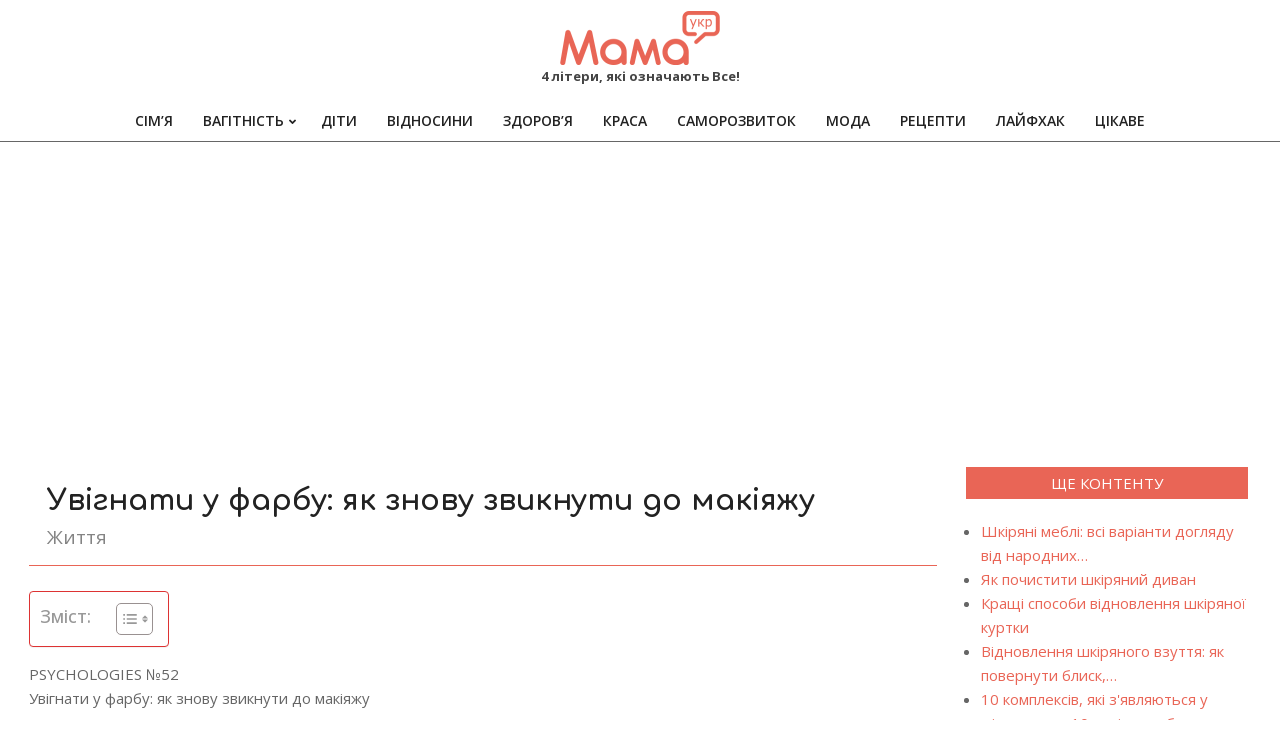

--- FILE ---
content_type: text/html; charset=UTF-8
request_url: https://xn--80aa8ab.xn--j1amh/uvignati-u-farbu-yak-znovu-zviknuti-do-makiyaju
body_size: 21764
content:
<!DOCTYPE html>
<html dir="ltr" lang="uk" prefix="og: https://ogp.me/ns#">

<head>
<meta charset="UTF-8" />
<title>Увігнати у фарбу: як знову звикнути до макіяжу - MAMA</title>
	<style>img:is([sizes="auto" i], [sizes^="auto," i]) { contain-intrinsic-size: 3000px 1500px }</style>
	
		<!-- All in One SEO 4.8.5 - aioseo.com -->
	<meta name="description" content="PSYCHOLOGIES №52 Увігнати у фарбу: як знову звикнути до макіяжу За час карантину ми відвикли від макіяжу, і тепер доводиться не тільки заново вчитися сприймати себе з нафарбованим обличчям, освоювати модні тенденції і знайомитися з новинками, але і відповідати на риторичне питання: «А для чого ж все це потрібно?» Кілька тижнів, проведених на самоізоляції, змінили" />
	<meta name="robots" content="max-image-preview:large" />
	<meta name="author" content="mama"/>
	<link rel="canonical" href="https://xn--80aa8ab.xn--j1amh/uvignati-u-farbu-yak-znovu-zviknuti-do-makiyaju" />
	<meta name="generator" content="All in One SEO (AIOSEO) 4.8.5" />
		<meta property="og:locale" content="uk_UA" />
		<meta property="og:site_name" content="MAMA - 4 літери, які означають Все!" />
		<meta property="og:type" content="article" />
		<meta property="og:title" content="Увігнати у фарбу: як знову звикнути до макіяжу - MAMA" />
		<meta property="og:description" content="PSYCHOLOGIES №52 Увігнати у фарбу: як знову звикнути до макіяжу За час карантину ми відвикли від макіяжу, і тепер доводиться не тільки заново вчитися сприймати себе з нафарбованим обличчям, освоювати модні тенденції і знайомитися з новинками, але і відповідати на риторичне питання: «А для чого ж все це потрібно?» Кілька тижнів, проведених на самоізоляції, змінили" />
		<meta property="og:url" content="https://xn--80aa8ab.xn--j1amh/uvignati-u-farbu-yak-znovu-zviknuti-do-makiyaju" />
		<meta property="og:image" content="https://xn--80aa8ab.xn--j1amh/wp-content/uploads/logo-e1561180843835.png" />
		<meta property="og:image:secure_url" content="https://xn--80aa8ab.xn--j1amh/wp-content/uploads/logo-e1561180843835.png" />
		<meta property="og:image:width" content="160" />
		<meta property="og:image:height" content="54" />
		<meta property="article:published_time" content="2020-07-06T07:45:22+00:00" />
		<meta property="article:modified_time" content="2020-07-06T07:45:22+00:00" />
		<meta name="twitter:card" content="summary_large_image" />
		<meta name="twitter:title" content="Увігнати у фарбу: як знову звикнути до макіяжу - MAMA" />
		<meta name="twitter:description" content="PSYCHOLOGIES №52 Увігнати у фарбу: як знову звикнути до макіяжу За час карантину ми відвикли від макіяжу, і тепер доводиться не тільки заново вчитися сприймати себе з нафарбованим обличчям, освоювати модні тенденції і знайомитися з новинками, але і відповідати на риторичне питання: «А для чого ж все це потрібно?» Кілька тижнів, проведених на самоізоляції, змінили" />
		<meta name="twitter:image" content="https://xn--80aa8ab.xn--j1amh/wp-content/uploads/logo-e1561180843835.png" />
		<script type="application/ld+json" class="aioseo-schema">
			{"@context":"https:\/\/schema.org","@graph":[{"@type":"BlogPosting","@id":"https:\/\/xn--80aa8ab.xn--j1amh\/uvignati-u-farbu-yak-znovu-zviknuti-do-makiyaju#blogposting","name":"\u0423\u0432\u0456\u0433\u043d\u0430\u0442\u0438 \u0443 \u0444\u0430\u0440\u0431\u0443: \u044f\u043a \u0437\u043d\u043e\u0432\u0443 \u0437\u0432\u0438\u043a\u043d\u0443\u0442\u0438 \u0434\u043e \u043c\u0430\u043a\u0456\u044f\u0436\u0443 - MAMA","headline":"\u0423\u0432\u0456\u0433\u043d\u0430\u0442\u0438 \u0443 \u0444\u0430\u0440\u0431\u0443: \u044f\u043a \u0437\u043d\u043e\u0432\u0443 \u0437\u0432\u0438\u043a\u043d\u0443\u0442\u0438 \u0434\u043e \u043c\u0430\u043a\u0456\u044f\u0436\u0443","author":{"@id":"https:\/\/xn--80aa8ab.xn--j1amh\/author\/mamadmin#author"},"publisher":{"@id":"https:\/\/xn--80aa8ab.xn--j1amh\/#organization"},"image":{"@type":"ImageObject","url":"https:\/\/xn--80aa8ab.xn--j1amh\/wp-content\/uploads\/cbab30dc106ac246cb3c42f0d6d3415f.jpeg","width":527,"height":290},"datePublished":"2020-07-06T10:45:22+03:00","dateModified":"2020-07-06T10:45:22+03:00","inLanguage":"uk","mainEntityOfPage":{"@id":"https:\/\/xn--80aa8ab.xn--j1amh\/uvignati-u-farbu-yak-znovu-zviknuti-do-makiyaju#webpage"},"isPartOf":{"@id":"https:\/\/xn--80aa8ab.xn--j1amh\/uvignati-u-farbu-yak-znovu-zviknuti-do-makiyaju#webpage"},"articleSection":"\u0416\u0438\u0442\u0442\u044f"},{"@type":"BreadcrumbList","@id":"https:\/\/xn--80aa8ab.xn--j1amh\/uvignati-u-farbu-yak-znovu-zviknuti-do-makiyaju#breadcrumblist","itemListElement":[{"@type":"ListItem","@id":"https:\/\/xn--80aa8ab.xn--j1amh#listItem","position":1,"name":"\u0413\u043e\u043b\u043e\u0432\u043d\u0430","item":"https:\/\/xn--80aa8ab.xn--j1amh","nextItem":{"@type":"ListItem","@id":"https:\/\/xn--80aa8ab.xn--j1amh\/category\/life#listItem","name":"\u0416\u0438\u0442\u0442\u044f"}},{"@type":"ListItem","@id":"https:\/\/xn--80aa8ab.xn--j1amh\/category\/life#listItem","position":2,"name":"\u0416\u0438\u0442\u0442\u044f","item":"https:\/\/xn--80aa8ab.xn--j1amh\/category\/life","nextItem":{"@type":"ListItem","@id":"https:\/\/xn--80aa8ab.xn--j1amh\/uvignati-u-farbu-yak-znovu-zviknuti-do-makiyaju#listItem","name":"\u0423\u0432\u0456\u0433\u043d\u0430\u0442\u0438 \u0443 \u0444\u0430\u0440\u0431\u0443: \u044f\u043a \u0437\u043d\u043e\u0432\u0443 \u0437\u0432\u0438\u043a\u043d\u0443\u0442\u0438 \u0434\u043e \u043c\u0430\u043a\u0456\u044f\u0436\u0443"},"previousItem":{"@type":"ListItem","@id":"https:\/\/xn--80aa8ab.xn--j1amh#listItem","name":"\u0413\u043e\u043b\u043e\u0432\u043d\u0430"}},{"@type":"ListItem","@id":"https:\/\/xn--80aa8ab.xn--j1amh\/uvignati-u-farbu-yak-znovu-zviknuti-do-makiyaju#listItem","position":3,"name":"\u0423\u0432\u0456\u0433\u043d\u0430\u0442\u0438 \u0443 \u0444\u0430\u0440\u0431\u0443: \u044f\u043a \u0437\u043d\u043e\u0432\u0443 \u0437\u0432\u0438\u043a\u043d\u0443\u0442\u0438 \u0434\u043e \u043c\u0430\u043a\u0456\u044f\u0436\u0443","previousItem":{"@type":"ListItem","@id":"https:\/\/xn--80aa8ab.xn--j1amh\/category\/life#listItem","name":"\u0416\u0438\u0442\u0442\u044f"}}]},{"@type":"Organization","@id":"https:\/\/xn--80aa8ab.xn--j1amh\/#organization","name":"\u041c\u0410\u041c\u0410","description":"4 \u043b\u0456\u0442\u0435\u0440\u0438, \u044f\u043a\u0456 \u043e\u0437\u043d\u0430\u0447\u0430\u044e\u0442\u044c \u0412\u0441\u0435!","url":"https:\/\/xn--80aa8ab.xn--j1amh\/","logo":{"@type":"ImageObject","url":"https:\/\/xn--80aa8ab.xn--j1amh\/wp-content\/uploads\/logo-e1561180843835.png","@id":"https:\/\/xn--80aa8ab.xn--j1amh\/uvignati-u-farbu-yak-znovu-zviknuti-do-makiyaju\/#organizationLogo","width":160,"height":54,"caption":"\u041c\u0430\u043c\u0430"},"image":{"@id":"https:\/\/xn--80aa8ab.xn--j1amh\/uvignati-u-farbu-yak-znovu-zviknuti-do-makiyaju\/#organizationLogo"}},{"@type":"Person","@id":"https:\/\/xn--80aa8ab.xn--j1amh\/author\/mamadmin#author","url":"https:\/\/xn--80aa8ab.xn--j1amh\/author\/mamadmin","name":"mama","image":{"@type":"ImageObject","@id":"https:\/\/xn--80aa8ab.xn--j1amh\/uvignati-u-farbu-yak-znovu-zviknuti-do-makiyaju#authorImage","url":"https:\/\/secure.gravatar.com\/avatar\/bacacf3cdb9ed9abbc468a44c30d8bf72a836af5d32b137711e89162ebba4860?s=96&d=mm&r=g","width":96,"height":96,"caption":"mama"}},{"@type":"WebPage","@id":"https:\/\/xn--80aa8ab.xn--j1amh\/uvignati-u-farbu-yak-znovu-zviknuti-do-makiyaju#webpage","url":"https:\/\/xn--80aa8ab.xn--j1amh\/uvignati-u-farbu-yak-znovu-zviknuti-do-makiyaju","name":"\u0423\u0432\u0456\u0433\u043d\u0430\u0442\u0438 \u0443 \u0444\u0430\u0440\u0431\u0443: \u044f\u043a \u0437\u043d\u043e\u0432\u0443 \u0437\u0432\u0438\u043a\u043d\u0443\u0442\u0438 \u0434\u043e \u043c\u0430\u043a\u0456\u044f\u0436\u0443 - MAMA","description":"PSYCHOLOGIES \u211652 \u0423\u0432\u0456\u0433\u043d\u0430\u0442\u0438 \u0443 \u0444\u0430\u0440\u0431\u0443: \u044f\u043a \u0437\u043d\u043e\u0432\u0443 \u0437\u0432\u0438\u043a\u043d\u0443\u0442\u0438 \u0434\u043e \u043c\u0430\u043a\u0456\u044f\u0436\u0443 \u0417\u0430 \u0447\u0430\u0441 \u043a\u0430\u0440\u0430\u043d\u0442\u0438\u043d\u0443 \u043c\u0438 \u0432\u0456\u0434\u0432\u0438\u043a\u043b\u0438 \u0432\u0456\u0434 \u043c\u0430\u043a\u0456\u044f\u0436\u0443, \u0456 \u0442\u0435\u043f\u0435\u0440 \u0434\u043e\u0432\u043e\u0434\u0438\u0442\u044c\u0441\u044f \u043d\u0435 \u0442\u0456\u043b\u044c\u043a\u0438 \u0437\u0430\u043d\u043e\u0432\u043e \u0432\u0447\u0438\u0442\u0438\u0441\u044f \u0441\u043f\u0440\u0438\u0439\u043c\u0430\u0442\u0438 \u0441\u0435\u0431\u0435 \u0437 \u043d\u0430\u0444\u0430\u0440\u0431\u043e\u0432\u0430\u043d\u0438\u043c \u043e\u0431\u043b\u0438\u0447\u0447\u044f\u043c, \u043e\u0441\u0432\u043e\u044e\u0432\u0430\u0442\u0438 \u043c\u043e\u0434\u043d\u0456 \u0442\u0435\u043d\u0434\u0435\u043d\u0446\u0456\u0457 \u0456 \u0437\u043d\u0430\u0439\u043e\u043c\u0438\u0442\u0438\u0441\u044f \u0437 \u043d\u043e\u0432\u0438\u043d\u043a\u0430\u043c\u0438, \u0430\u043b\u0435 \u0456 \u0432\u0456\u0434\u043f\u043e\u0432\u0456\u0434\u0430\u0442\u0438 \u043d\u0430 \u0440\u0438\u0442\u043e\u0440\u0438\u0447\u043d\u0435 \u043f\u0438\u0442\u0430\u043d\u043d\u044f: \u00ab\u0410 \u0434\u043b\u044f \u0447\u043e\u0433\u043e \u0436 \u0432\u0441\u0435 \u0446\u0435 \u043f\u043e\u0442\u0440\u0456\u0431\u043d\u043e?\u00bb \u041a\u0456\u043b\u044c\u043a\u0430 \u0442\u0438\u0436\u043d\u0456\u0432, \u043f\u0440\u043e\u0432\u0435\u0434\u0435\u043d\u0438\u0445 \u043d\u0430 \u0441\u0430\u043c\u043e\u0456\u0437\u043e\u043b\u044f\u0446\u0456\u0457, \u0437\u043c\u0456\u043d\u0438\u043b\u0438","inLanguage":"uk","isPartOf":{"@id":"https:\/\/xn--80aa8ab.xn--j1amh\/#website"},"breadcrumb":{"@id":"https:\/\/xn--80aa8ab.xn--j1amh\/uvignati-u-farbu-yak-znovu-zviknuti-do-makiyaju#breadcrumblist"},"author":{"@id":"https:\/\/xn--80aa8ab.xn--j1amh\/author\/mamadmin#author"},"creator":{"@id":"https:\/\/xn--80aa8ab.xn--j1amh\/author\/mamadmin#author"},"image":{"@type":"ImageObject","url":"https:\/\/xn--80aa8ab.xn--j1amh\/wp-content\/uploads\/cbab30dc106ac246cb3c42f0d6d3415f.jpeg","@id":"https:\/\/xn--80aa8ab.xn--j1amh\/uvignati-u-farbu-yak-znovu-zviknuti-do-makiyaju\/#mainImage","width":527,"height":290},"primaryImageOfPage":{"@id":"https:\/\/xn--80aa8ab.xn--j1amh\/uvignati-u-farbu-yak-znovu-zviknuti-do-makiyaju#mainImage"},"datePublished":"2020-07-06T10:45:22+03:00","dateModified":"2020-07-06T10:45:22+03:00"},{"@type":"WebSite","@id":"https:\/\/xn--80aa8ab.xn--j1amh\/#website","url":"https:\/\/xn--80aa8ab.xn--j1amh\/","name":"\u041c\u0410\u041c\u0410","description":"4 \u043b\u0456\u0442\u0435\u0440\u0438, \u044f\u043a\u0456 \u043e\u0437\u043d\u0430\u0447\u0430\u044e\u0442\u044c \u0412\u0441\u0435!","inLanguage":"uk","publisher":{"@id":"https:\/\/xn--80aa8ab.xn--j1amh\/#organization"}}]}
		</script>
		<!-- All in One SEO -->

<meta name="viewport" content="width=device-width, initial-scale=1" />
<meta name="generator" content="Unos 2.10.0" />
<link rel='dns-prefetch' href='//fonts.googleapis.com' />
<link rel="alternate" type="application/rss+xml" title="MAMA &raquo; стрічка" href="https://xn--80aa8ab.xn--j1amh/feed" />
<link rel="alternate" type="application/rss+xml" title="MAMA &raquo; Канал коментарів" href="https://xn--80aa8ab.xn--j1amh/comments/feed" />
<link rel="preload" href="https://xn--80aa8ab.xn--j1amh/wp-content/themes/unos/library/fonticons/webfonts/fa-solid-900.woff2" as="font" crossorigin="anonymous">
<link rel="preload" href="https://xn--80aa8ab.xn--j1amh/wp-content/themes/unos/library/fonticons/webfonts/fa-regular-400.woff2" as="font" crossorigin="anonymous">
<link rel="preload" href="https://xn--80aa8ab.xn--j1amh/wp-content/themes/unos/library/fonticons/webfonts/fa-brands-400.woff2" as="font" crossorigin="anonymous">
<script>
window._wpemojiSettings = {"baseUrl":"https:\/\/s.w.org\/images\/core\/emoji\/16.0.1\/72x72\/","ext":".png","svgUrl":"https:\/\/s.w.org\/images\/core\/emoji\/16.0.1\/svg\/","svgExt":".svg","source":{"concatemoji":"https:\/\/xn--80aa8ab.xn--j1amh\/wp-includes\/js\/wp-emoji-release.min.js?ver=6.8.3"}};
/*! This file is auto-generated */
!function(s,n){var o,i,e;function c(e){try{var t={supportTests:e,timestamp:(new Date).valueOf()};sessionStorage.setItem(o,JSON.stringify(t))}catch(e){}}function p(e,t,n){e.clearRect(0,0,e.canvas.width,e.canvas.height),e.fillText(t,0,0);var t=new Uint32Array(e.getImageData(0,0,e.canvas.width,e.canvas.height).data),a=(e.clearRect(0,0,e.canvas.width,e.canvas.height),e.fillText(n,0,0),new Uint32Array(e.getImageData(0,0,e.canvas.width,e.canvas.height).data));return t.every(function(e,t){return e===a[t]})}function u(e,t){e.clearRect(0,0,e.canvas.width,e.canvas.height),e.fillText(t,0,0);for(var n=e.getImageData(16,16,1,1),a=0;a<n.data.length;a++)if(0!==n.data[a])return!1;return!0}function f(e,t,n,a){switch(t){case"flag":return n(e,"\ud83c\udff3\ufe0f\u200d\u26a7\ufe0f","\ud83c\udff3\ufe0f\u200b\u26a7\ufe0f")?!1:!n(e,"\ud83c\udde8\ud83c\uddf6","\ud83c\udde8\u200b\ud83c\uddf6")&&!n(e,"\ud83c\udff4\udb40\udc67\udb40\udc62\udb40\udc65\udb40\udc6e\udb40\udc67\udb40\udc7f","\ud83c\udff4\u200b\udb40\udc67\u200b\udb40\udc62\u200b\udb40\udc65\u200b\udb40\udc6e\u200b\udb40\udc67\u200b\udb40\udc7f");case"emoji":return!a(e,"\ud83e\udedf")}return!1}function g(e,t,n,a){var r="undefined"!=typeof WorkerGlobalScope&&self instanceof WorkerGlobalScope?new OffscreenCanvas(300,150):s.createElement("canvas"),o=r.getContext("2d",{willReadFrequently:!0}),i=(o.textBaseline="top",o.font="600 32px Arial",{});return e.forEach(function(e){i[e]=t(o,e,n,a)}),i}function t(e){var t=s.createElement("script");t.src=e,t.defer=!0,s.head.appendChild(t)}"undefined"!=typeof Promise&&(o="wpEmojiSettingsSupports",i=["flag","emoji"],n.supports={everything:!0,everythingExceptFlag:!0},e=new Promise(function(e){s.addEventListener("DOMContentLoaded",e,{once:!0})}),new Promise(function(t){var n=function(){try{var e=JSON.parse(sessionStorage.getItem(o));if("object"==typeof e&&"number"==typeof e.timestamp&&(new Date).valueOf()<e.timestamp+604800&&"object"==typeof e.supportTests)return e.supportTests}catch(e){}return null}();if(!n){if("undefined"!=typeof Worker&&"undefined"!=typeof OffscreenCanvas&&"undefined"!=typeof URL&&URL.createObjectURL&&"undefined"!=typeof Blob)try{var e="postMessage("+g.toString()+"("+[JSON.stringify(i),f.toString(),p.toString(),u.toString()].join(",")+"));",a=new Blob([e],{type:"text/javascript"}),r=new Worker(URL.createObjectURL(a),{name:"wpTestEmojiSupports"});return void(r.onmessage=function(e){c(n=e.data),r.terminate(),t(n)})}catch(e){}c(n=g(i,f,p,u))}t(n)}).then(function(e){for(var t in e)n.supports[t]=e[t],n.supports.everything=n.supports.everything&&n.supports[t],"flag"!==t&&(n.supports.everythingExceptFlag=n.supports.everythingExceptFlag&&n.supports[t]);n.supports.everythingExceptFlag=n.supports.everythingExceptFlag&&!n.supports.flag,n.DOMReady=!1,n.readyCallback=function(){n.DOMReady=!0}}).then(function(){return e}).then(function(){var e;n.supports.everything||(n.readyCallback(),(e=n.source||{}).concatemoji?t(e.concatemoji):e.wpemoji&&e.twemoji&&(t(e.twemoji),t(e.wpemoji)))}))}((window,document),window._wpemojiSettings);
</script>

<style id='wp-emoji-styles-inline-css'>

	img.wp-smiley, img.emoji {
		display: inline !important;
		border: none !important;
		box-shadow: none !important;
		height: 1em !important;
		width: 1em !important;
		margin: 0 0.07em !important;
		vertical-align: -0.1em !important;
		background: none !important;
		padding: 0 !important;
	}
</style>
<link rel='stylesheet' id='wp-block-library-css' href='https://xn--80aa8ab.xn--j1amh/wp-includes/css/dist/block-library/style.min.css?ver=6.8.3' media='all' />
<style id='wp-block-library-theme-inline-css'>
.wp-block-audio :where(figcaption){color:#555;font-size:13px;text-align:center}.is-dark-theme .wp-block-audio :where(figcaption){color:#ffffffa6}.wp-block-audio{margin:0 0 1em}.wp-block-code{border:1px solid #ccc;border-radius:4px;font-family:Menlo,Consolas,monaco,monospace;padding:.8em 1em}.wp-block-embed :where(figcaption){color:#555;font-size:13px;text-align:center}.is-dark-theme .wp-block-embed :where(figcaption){color:#ffffffa6}.wp-block-embed{margin:0 0 1em}.blocks-gallery-caption{color:#555;font-size:13px;text-align:center}.is-dark-theme .blocks-gallery-caption{color:#ffffffa6}:root :where(.wp-block-image figcaption){color:#555;font-size:13px;text-align:center}.is-dark-theme :root :where(.wp-block-image figcaption){color:#ffffffa6}.wp-block-image{margin:0 0 1em}.wp-block-pullquote{border-bottom:4px solid;border-top:4px solid;color:currentColor;margin-bottom:1.75em}.wp-block-pullquote cite,.wp-block-pullquote footer,.wp-block-pullquote__citation{color:currentColor;font-size:.8125em;font-style:normal;text-transform:uppercase}.wp-block-quote{border-left:.25em solid;margin:0 0 1.75em;padding-left:1em}.wp-block-quote cite,.wp-block-quote footer{color:currentColor;font-size:.8125em;font-style:normal;position:relative}.wp-block-quote:where(.has-text-align-right){border-left:none;border-right:.25em solid;padding-left:0;padding-right:1em}.wp-block-quote:where(.has-text-align-center){border:none;padding-left:0}.wp-block-quote.is-large,.wp-block-quote.is-style-large,.wp-block-quote:where(.is-style-plain){border:none}.wp-block-search .wp-block-search__label{font-weight:700}.wp-block-search__button{border:1px solid #ccc;padding:.375em .625em}:where(.wp-block-group.has-background){padding:1.25em 2.375em}.wp-block-separator.has-css-opacity{opacity:.4}.wp-block-separator{border:none;border-bottom:2px solid;margin-left:auto;margin-right:auto}.wp-block-separator.has-alpha-channel-opacity{opacity:1}.wp-block-separator:not(.is-style-wide):not(.is-style-dots){width:100px}.wp-block-separator.has-background:not(.is-style-dots){border-bottom:none;height:1px}.wp-block-separator.has-background:not(.is-style-wide):not(.is-style-dots){height:2px}.wp-block-table{margin:0 0 1em}.wp-block-table td,.wp-block-table th{word-break:normal}.wp-block-table :where(figcaption){color:#555;font-size:13px;text-align:center}.is-dark-theme .wp-block-table :where(figcaption){color:#ffffffa6}.wp-block-video :where(figcaption){color:#555;font-size:13px;text-align:center}.is-dark-theme .wp-block-video :where(figcaption){color:#ffffffa6}.wp-block-video{margin:0 0 1em}:root :where(.wp-block-template-part.has-background){margin-bottom:0;margin-top:0;padding:1.25em 2.375em}
</style>
<style id='classic-theme-styles-inline-css'>
/*! This file is auto-generated */
.wp-block-button__link{color:#fff;background-color:#32373c;border-radius:9999px;box-shadow:none;text-decoration:none;padding:calc(.667em + 2px) calc(1.333em + 2px);font-size:1.125em}.wp-block-file__button{background:#32373c;color:#fff;text-decoration:none}
</style>
<style id='global-styles-inline-css'>
:root{--wp--preset--aspect-ratio--square: 1;--wp--preset--aspect-ratio--4-3: 4/3;--wp--preset--aspect-ratio--3-4: 3/4;--wp--preset--aspect-ratio--3-2: 3/2;--wp--preset--aspect-ratio--2-3: 2/3;--wp--preset--aspect-ratio--16-9: 16/9;--wp--preset--aspect-ratio--9-16: 9/16;--wp--preset--color--black: #000000;--wp--preset--color--cyan-bluish-gray: #abb8c3;--wp--preset--color--white: #ffffff;--wp--preset--color--pale-pink: #f78da7;--wp--preset--color--vivid-red: #cf2e2e;--wp--preset--color--luminous-vivid-orange: #ff6900;--wp--preset--color--luminous-vivid-amber: #fcb900;--wp--preset--color--light-green-cyan: #7bdcb5;--wp--preset--color--vivid-green-cyan: #00d084;--wp--preset--color--pale-cyan-blue: #8ed1fc;--wp--preset--color--vivid-cyan-blue: #0693e3;--wp--preset--color--vivid-purple: #9b51e0;--wp--preset--color--accent: #e96556;--wp--preset--color--accent-font: #ffffff;--wp--preset--gradient--vivid-cyan-blue-to-vivid-purple: linear-gradient(135deg,rgba(6,147,227,1) 0%,rgb(155,81,224) 100%);--wp--preset--gradient--light-green-cyan-to-vivid-green-cyan: linear-gradient(135deg,rgb(122,220,180) 0%,rgb(0,208,130) 100%);--wp--preset--gradient--luminous-vivid-amber-to-luminous-vivid-orange: linear-gradient(135deg,rgba(252,185,0,1) 0%,rgba(255,105,0,1) 100%);--wp--preset--gradient--luminous-vivid-orange-to-vivid-red: linear-gradient(135deg,rgba(255,105,0,1) 0%,rgb(207,46,46) 100%);--wp--preset--gradient--very-light-gray-to-cyan-bluish-gray: linear-gradient(135deg,rgb(238,238,238) 0%,rgb(169,184,195) 100%);--wp--preset--gradient--cool-to-warm-spectrum: linear-gradient(135deg,rgb(74,234,220) 0%,rgb(151,120,209) 20%,rgb(207,42,186) 40%,rgb(238,44,130) 60%,rgb(251,105,98) 80%,rgb(254,248,76) 100%);--wp--preset--gradient--blush-light-purple: linear-gradient(135deg,rgb(255,206,236) 0%,rgb(152,150,240) 100%);--wp--preset--gradient--blush-bordeaux: linear-gradient(135deg,rgb(254,205,165) 0%,rgb(254,45,45) 50%,rgb(107,0,62) 100%);--wp--preset--gradient--luminous-dusk: linear-gradient(135deg,rgb(255,203,112) 0%,rgb(199,81,192) 50%,rgb(65,88,208) 100%);--wp--preset--gradient--pale-ocean: linear-gradient(135deg,rgb(255,245,203) 0%,rgb(182,227,212) 50%,rgb(51,167,181) 100%);--wp--preset--gradient--electric-grass: linear-gradient(135deg,rgb(202,248,128) 0%,rgb(113,206,126) 100%);--wp--preset--gradient--midnight: linear-gradient(135deg,rgb(2,3,129) 0%,rgb(40,116,252) 100%);--wp--preset--font-size--small: 13px;--wp--preset--font-size--medium: 20px;--wp--preset--font-size--large: 36px;--wp--preset--font-size--x-large: 42px;--wp--preset--spacing--20: 0.44rem;--wp--preset--spacing--30: 0.67rem;--wp--preset--spacing--40: 1rem;--wp--preset--spacing--50: 1.5rem;--wp--preset--spacing--60: 2.25rem;--wp--preset--spacing--70: 3.38rem;--wp--preset--spacing--80: 5.06rem;--wp--preset--shadow--natural: 6px 6px 9px rgba(0, 0, 0, 0.2);--wp--preset--shadow--deep: 12px 12px 50px rgba(0, 0, 0, 0.4);--wp--preset--shadow--sharp: 6px 6px 0px rgba(0, 0, 0, 0.2);--wp--preset--shadow--outlined: 6px 6px 0px -3px rgba(255, 255, 255, 1), 6px 6px rgba(0, 0, 0, 1);--wp--preset--shadow--crisp: 6px 6px 0px rgba(0, 0, 0, 1);}:where(.is-layout-flex){gap: 0.5em;}:where(.is-layout-grid){gap: 0.5em;}body .is-layout-flex{display: flex;}.is-layout-flex{flex-wrap: wrap;align-items: center;}.is-layout-flex > :is(*, div){margin: 0;}body .is-layout-grid{display: grid;}.is-layout-grid > :is(*, div){margin: 0;}:where(.wp-block-columns.is-layout-flex){gap: 2em;}:where(.wp-block-columns.is-layout-grid){gap: 2em;}:where(.wp-block-post-template.is-layout-flex){gap: 1.25em;}:where(.wp-block-post-template.is-layout-grid){gap: 1.25em;}.has-black-color{color: var(--wp--preset--color--black) !important;}.has-cyan-bluish-gray-color{color: var(--wp--preset--color--cyan-bluish-gray) !important;}.has-white-color{color: var(--wp--preset--color--white) !important;}.has-pale-pink-color{color: var(--wp--preset--color--pale-pink) !important;}.has-vivid-red-color{color: var(--wp--preset--color--vivid-red) !important;}.has-luminous-vivid-orange-color{color: var(--wp--preset--color--luminous-vivid-orange) !important;}.has-luminous-vivid-amber-color{color: var(--wp--preset--color--luminous-vivid-amber) !important;}.has-light-green-cyan-color{color: var(--wp--preset--color--light-green-cyan) !important;}.has-vivid-green-cyan-color{color: var(--wp--preset--color--vivid-green-cyan) !important;}.has-pale-cyan-blue-color{color: var(--wp--preset--color--pale-cyan-blue) !important;}.has-vivid-cyan-blue-color{color: var(--wp--preset--color--vivid-cyan-blue) !important;}.has-vivid-purple-color{color: var(--wp--preset--color--vivid-purple) !important;}.has-black-background-color{background-color: var(--wp--preset--color--black) !important;}.has-cyan-bluish-gray-background-color{background-color: var(--wp--preset--color--cyan-bluish-gray) !important;}.has-white-background-color{background-color: var(--wp--preset--color--white) !important;}.has-pale-pink-background-color{background-color: var(--wp--preset--color--pale-pink) !important;}.has-vivid-red-background-color{background-color: var(--wp--preset--color--vivid-red) !important;}.has-luminous-vivid-orange-background-color{background-color: var(--wp--preset--color--luminous-vivid-orange) !important;}.has-luminous-vivid-amber-background-color{background-color: var(--wp--preset--color--luminous-vivid-amber) !important;}.has-light-green-cyan-background-color{background-color: var(--wp--preset--color--light-green-cyan) !important;}.has-vivid-green-cyan-background-color{background-color: var(--wp--preset--color--vivid-green-cyan) !important;}.has-pale-cyan-blue-background-color{background-color: var(--wp--preset--color--pale-cyan-blue) !important;}.has-vivid-cyan-blue-background-color{background-color: var(--wp--preset--color--vivid-cyan-blue) !important;}.has-vivid-purple-background-color{background-color: var(--wp--preset--color--vivid-purple) !important;}.has-black-border-color{border-color: var(--wp--preset--color--black) !important;}.has-cyan-bluish-gray-border-color{border-color: var(--wp--preset--color--cyan-bluish-gray) !important;}.has-white-border-color{border-color: var(--wp--preset--color--white) !important;}.has-pale-pink-border-color{border-color: var(--wp--preset--color--pale-pink) !important;}.has-vivid-red-border-color{border-color: var(--wp--preset--color--vivid-red) !important;}.has-luminous-vivid-orange-border-color{border-color: var(--wp--preset--color--luminous-vivid-orange) !important;}.has-luminous-vivid-amber-border-color{border-color: var(--wp--preset--color--luminous-vivid-amber) !important;}.has-light-green-cyan-border-color{border-color: var(--wp--preset--color--light-green-cyan) !important;}.has-vivid-green-cyan-border-color{border-color: var(--wp--preset--color--vivid-green-cyan) !important;}.has-pale-cyan-blue-border-color{border-color: var(--wp--preset--color--pale-cyan-blue) !important;}.has-vivid-cyan-blue-border-color{border-color: var(--wp--preset--color--vivid-cyan-blue) !important;}.has-vivid-purple-border-color{border-color: var(--wp--preset--color--vivid-purple) !important;}.has-vivid-cyan-blue-to-vivid-purple-gradient-background{background: var(--wp--preset--gradient--vivid-cyan-blue-to-vivid-purple) !important;}.has-light-green-cyan-to-vivid-green-cyan-gradient-background{background: var(--wp--preset--gradient--light-green-cyan-to-vivid-green-cyan) !important;}.has-luminous-vivid-amber-to-luminous-vivid-orange-gradient-background{background: var(--wp--preset--gradient--luminous-vivid-amber-to-luminous-vivid-orange) !important;}.has-luminous-vivid-orange-to-vivid-red-gradient-background{background: var(--wp--preset--gradient--luminous-vivid-orange-to-vivid-red) !important;}.has-very-light-gray-to-cyan-bluish-gray-gradient-background{background: var(--wp--preset--gradient--very-light-gray-to-cyan-bluish-gray) !important;}.has-cool-to-warm-spectrum-gradient-background{background: var(--wp--preset--gradient--cool-to-warm-spectrum) !important;}.has-blush-light-purple-gradient-background{background: var(--wp--preset--gradient--blush-light-purple) !important;}.has-blush-bordeaux-gradient-background{background: var(--wp--preset--gradient--blush-bordeaux) !important;}.has-luminous-dusk-gradient-background{background: var(--wp--preset--gradient--luminous-dusk) !important;}.has-pale-ocean-gradient-background{background: var(--wp--preset--gradient--pale-ocean) !important;}.has-electric-grass-gradient-background{background: var(--wp--preset--gradient--electric-grass) !important;}.has-midnight-gradient-background{background: var(--wp--preset--gradient--midnight) !important;}.has-small-font-size{font-size: var(--wp--preset--font-size--small) !important;}.has-medium-font-size{font-size: var(--wp--preset--font-size--medium) !important;}.has-large-font-size{font-size: var(--wp--preset--font-size--large) !important;}.has-x-large-font-size{font-size: var(--wp--preset--font-size--x-large) !important;}
:where(.wp-block-post-template.is-layout-flex){gap: 1.25em;}:where(.wp-block-post-template.is-layout-grid){gap: 1.25em;}
:where(.wp-block-columns.is-layout-flex){gap: 2em;}:where(.wp-block-columns.is-layout-grid){gap: 2em;}
:root :where(.wp-block-pullquote){font-size: 1.5em;line-height: 1.6;}
</style>
<link rel='stylesheet' id='lightSlider-css' href='https://xn--80aa8ab.xn--j1amh/wp-content/plugins/hootkit/assets/lightSlider.min.css?ver=1.1.2' media='' />
<link rel='stylesheet' id='font-awesome-css' href='https://xn--80aa8ab.xn--j1amh/wp-content/themes/unos/library/fonticons/font-awesome.min.css?ver=5.15.4' media='all' />
<link rel='stylesheet' id='crp-style-text-only-css' href='https://xn--80aa8ab.xn--j1amh/wp-content/plugins/contextual-related-posts/css/text-only.min.css?ver=4.0.3' media='all' />
<link rel='stylesheet' id='ez-toc-css' href='https://xn--80aa8ab.xn--j1amh/wp-content/plugins/easy-table-of-contents/assets/css/screen.min.css?ver=2.0.75' media='all' />
<style id='ez-toc-inline-css'>
div#ez-toc-container .ez-toc-title {font-size: 120%;}div#ez-toc-container .ez-toc-title {font-weight: 500;}div#ez-toc-container ul li , div#ez-toc-container ul li a {font-size: 95%;}div#ez-toc-container ul li , div#ez-toc-container ul li a {font-weight: 500;}div#ez-toc-container nav ul ul li {font-size: 90%;}div#ez-toc-container {background: #fff;border: 1px solid #dd3333;}div#ez-toc-container p.ez-toc-title , #ez-toc-container .ez_toc_custom_title_icon , #ez-toc-container .ez_toc_custom_toc_icon {color: #999;}div#ez-toc-container ul.ez-toc-list a {color: #428bca;}div#ez-toc-container ul.ez-toc-list a:hover {color: #2a6496;}div#ez-toc-container ul.ez-toc-list a:visited {color: #428bca;}
.ez-toc-container-direction {direction: ltr;}.ez-toc-counter ul{counter-reset: item ;}.ez-toc-counter nav ul li a::before {content: counters(item, '.', decimal) '. ';display: inline-block;counter-increment: item;flex-grow: 0;flex-shrink: 0;margin-right: .2em; float: left; }.ez-toc-widget-direction {direction: ltr;}.ez-toc-widget-container ul{counter-reset: item ;}.ez-toc-widget-container nav ul li a::before {content: counters(item, '.', decimal) '. ';display: inline-block;counter-increment: item;flex-grow: 0;flex-shrink: 0;margin-right: .2em; float: left; }
</style>
<link rel='stylesheet' id='unos-googlefont-css' href='//fonts.googleapis.com/css2?family=Open%20Sans:ital,wght@0,300;0,400;0,500;0,600;0,700;0,800;1,400;1,700&#038;family=Comfortaa:ital,wght@0,400;0,700' media='all' />
<link rel='stylesheet' id='hoot-style-css' href='https://xn--80aa8ab.xn--j1amh/wp-content/themes/unos/style.min.css?ver=2.10.0' media='all' />
<link rel='stylesheet' id='unos-hootkit-css' href='https://xn--80aa8ab.xn--j1amh/wp-content/themes/unos/hootkit/hootkit.min.css?ver=2.10.0' media='all' />
<link rel='stylesheet' id='hoot-wpblocks-css' href='https://xn--80aa8ab.xn--j1amh/wp-content/themes/unos/include/blocks/wpblocks.css?ver=2.10.0' media='all' />
<link rel='stylesheet' id='hoot-child-style-css' href='https://xn--80aa8ab.xn--j1amh/wp-content/themes/unos-magazine-vu/style.css?ver=1.0.17' media='all' />
<link rel='stylesheet' id='unos-child-hootkit-css' href='https://xn--80aa8ab.xn--j1amh/wp-content/themes/unos-magazine-vu/hootkit/hootkit.css?ver=1.0.17' media='all' />
<style id='unos-child-hootkit-inline-css'>
a {  color: #e96556; }  a:hover {  color: #af4c40; }  .accent-typo {  background: #e96556;  color: #ffffff; }  .invert-accent-typo {  background: #ffffff;  color: #e96556; }  .invert-typo {  color: #ffffff; }  .enforce-typo {  background: #ffffff; }  body.wordpress input[type="submit"], body.wordpress #submit, body.wordpress .button {  border-color: #e96556;  background: #e96556;  color: #ffffff; }  body.wordpress input[type="submit"]:hover, body.wordpress #submit:hover, body.wordpress .button:hover, body.wordpress input[type="submit"]:focus, body.wordpress #submit:focus, body.wordpress .button:focus {  color: #e96556;  background: #ffffff; }  h1, h2, h3, h4, h5, h6, .title, .titlefont {  font-family: "Comfortaa", sans-serif;  text-transform: none; }  #main.main,.below-header {  background: #ffffff; }  #topbar {  background: #e96556;  color: #ffffff; }  #topbar.js-search .searchform.expand .searchtext {  background: #e96556; }  #topbar.js-search .searchform.expand .searchtext,#topbar .js-search-placeholder {  color: #ffffff; }  .header-aside-search.js-search .searchform i.fa-search {  color: #e96556; }  #site-logo.logo-border {  border-color: #e96556; }  #site-title {  font-family: "Comfortaa", sans-serif;  text-transform: none; }  .site-logo-with-icon #site-title i {  font-size: 50px; }  .site-logo-mixed-image img {  max-width: 200px; }  .site-title-line em {  color: #e96556; }  .site-title-line mark {  background: #e96556;  color: #ffffff; }  .site-title-heading-font {  font-family: "Comfortaa", sans-serif; }  .entry-grid .more-link {  font-family: "Comfortaa", sans-serif; }  .menu-items ul {  background: #ffffff; }  .menu-tag {  border-color: #e96556; }  .more-link, .more-link a {  color: #e96556; }  .more-link:hover, .more-link:hover a {  color: #af4c40; }  .sidebar .widget-title,.sub-footer .widget-title, .footer .widget-title {  background: #e96556;  color: #ffffff;  border: solid 1px;  border-color: #e96556; }  .sidebar .widget:hover .widget-title,.sub-footer .widget:hover .widget-title, .footer .widget:hover .widget-title {  background: #ffffff;  color: #e96556; }  .main-content-grid,.widget,.frontpage-area {  margin-top: 35px; }  .widget,.frontpage-area {  margin-bottom: 35px; }  .frontpage-area.module-bg-highlight, .frontpage-area.module-bg-color, .frontpage-area.module-bg-image {  padding: 35px 0; }  .footer .widget {  margin: 20px 0; }  .js-search .searchform.expand .searchtext {  background: #ffffff; }  #infinite-handle span,.lrm-form a.button, .lrm-form button, .lrm-form button[type=submit], .lrm-form #buddypress input[type=submit], .lrm-form input[type=submit],.widget_breadcrumb_navxt .breadcrumbs > .hoot-bcn-pretext {  background: #e96556;  color: #ffffff; }  .woocommerce nav.woocommerce-pagination ul li a:focus, .woocommerce nav.woocommerce-pagination ul li a:hover {  color: #af4c40; }  .woocommerce div.product .woocommerce-tabs ul.tabs li:hover,.woocommerce div.product .woocommerce-tabs ul.tabs li.active {  background: #e96556; }  .woocommerce div.product .woocommerce-tabs ul.tabs li:hover a, .woocommerce div.product .woocommerce-tabs ul.tabs li:hover a:hover,.woocommerce div.product .woocommerce-tabs ul.tabs li.active a {  color: #ffffff; }  .woocommerce #respond input#submit.alt, .woocommerce a.button.alt, .woocommerce button.button.alt, .woocommerce input.button.alt {  border-color: #e96556;  background: #e96556;  color: #ffffff; }  .woocommerce #respond input#submit.alt:hover, .woocommerce a.button.alt:hover, .woocommerce button.button.alt:hover, .woocommerce input.button.alt:hover {  background: #ffffff;  color: #e96556; }  .widget_breadcrumb_navxt .breadcrumbs > .hoot-bcn-pretext:after {  border-left-color: #e96556; }  .menu-items > li.current-menu-item:not(.nohighlight):after, .menu-items > li.current-menu-ancestor:after, .menu-items > li:hover:after,.menu-hoottag {  border-color: #e96556; }  .menu-items ul li.current-menu-item:not(.nohighlight), .menu-items ul li.current-menu-ancestor, .menu-items ul li:hover {  background: #ffffff; }  .menu-items ul li.current-menu-item:not(.nohighlight) > a, .menu-items ul li.current-menu-ancestor > a, .menu-items ul li:hover > a {  color: #e96556; }  .main > .main-content-grid:first-child,.content-frontpage > .frontpage-area-boxed:first-child {  margin-top: 25px; }  .widget_newsletterwidget, .widget_newsletterwidgetminimal {  background: #e96556;  color: #ffffff; }  .flycart-toggle, .flycart-panel {  background: #ffffff; }  .topbanner-content mark {  color: #e96556; }  .lSSlideOuter ul.lSPager.lSpg > li:hover a, .lSSlideOuter ul.lSPager.lSpg > li.active a {  background-color: #e96556; }  .lSSlideOuter ul.lSPager.lSpg > li a {  border-color: #e96556; }  .lightSlider .wrap-light-on-dark .hootkitslide-head, .lightSlider .wrap-dark-on-light .hootkitslide-head {  background: #e96556;  color: #ffffff; }  .widget .viewall a {  background: #ffffff; }  .widget .viewall a:hover {  background: #ffffff;  color: #e96556; }  .widget .view-all a:hover {  color: #e96556; }  .sidebar .view-all-top.view-all-withtitle a, .sub-footer .view-all-top.view-all-withtitle a, .footer .view-all-top.view-all-withtitle a, .sidebar .view-all-top.view-all-withtitle a:hover, .sub-footer .view-all-top.view-all-withtitle a:hover, .footer .view-all-top.view-all-withtitle a:hover {  color: #ffffff; }  .bottomborder-line:after,.bottomborder-shadow:after {  margin-top: 35px; }  .topborder-line:before,.topborder-shadow:before {  margin-bottom: 35px; }  .cta-subtitle {  color: #e96556; }  .ticker-product-price .amount,.wordpress .ticker-addtocart a.button:hover,.wordpress .ticker-addtocart a.button:focus {  color: #e96556; }  .content-block-icon i {  color: #e96556; }  .icon-style-circle,.icon-style-square {  border-color: #e96556; }  .content-block-style3 .content-block-icon {  background: #ffffff; }  .topbar .social-icons-widget {  background: #ffffff; }  :root .has-accent-color,.is-style-outline>.wp-block-button__link:not(.has-text-color), .wp-block-button__link.is-style-outline:not(.has-text-color) {  color: #e96556; }  :root .has-accent-background-color,.wp-block-button__link,.wp-block-button__link:hover,.wp-block-search__button,.wp-block-search__button:hover, .wp-block-file__button,.wp-block-file__button:hover {  background: #e96556; }  :root .has-accent-font-color,.wp-block-button__link,.wp-block-button__link:hover,.wp-block-search__button,.wp-block-search__button:hover, .wp-block-file__button,.wp-block-file__button:hover {  color: #ffffff; }  :root .has-accent-font-background-color {  background: #ffffff; }  @media only screen and (max-width: 969px){ .mobilemenu-fixed .menu-toggle, .mobilemenu-fixed .menu-items {  background: #ffffff; }  .sidebar {  margin-top: 35px; }  .frontpage-widgetarea > div.hgrid > [class*="hgrid-span-"] {  margin-bottom: 35px; }  } @media only screen and (min-width: 970px){ .slider-style2 .lSAction > a {  border-color: #e96556;  background: #e96556;  color: #ffffff; }  .slider-style2 .lSAction > a:hover {  background: #ffffff;  color: #e96556; }  }
</style>
<script src="https://xn--80aa8ab.xn--j1amh/wp-includes/js/jquery/jquery.min.js?ver=3.7.1" id="jquery-core-js"></script>
<script src="https://xn--80aa8ab.xn--j1amh/wp-includes/js/jquery/jquery-migrate.min.js?ver=3.4.1" id="jquery-migrate-js"></script>
<link rel="https://api.w.org/" href="https://xn--80aa8ab.xn--j1amh/wp-json/" /><link rel="alternate" title="JSON" type="application/json" href="https://xn--80aa8ab.xn--j1amh/wp-json/wp/v2/posts/46252" /><link rel="EditURI" type="application/rsd+xml" title="RSD" href="https://xn--80aa8ab.xn--j1amh/xmlrpc.php?rsd" />
<meta name="generator" content="WordPress 6.8.3" />
<link rel='shortlink' href='https://xn--80aa8ab.xn--j1amh/?p=46252' />
<link rel="alternate" title="oEmbed (JSON)" type="application/json+oembed" href="https://xn--80aa8ab.xn--j1amh/wp-json/oembed/1.0/embed?url=https%3A%2F%2Fxn--80aa8ab.xn--j1amh%2Fuvignati-u-farbu-yak-znovu-zviknuti-do-makiyaju" />
<link rel="alternate" title="oEmbed (XML)" type="text/xml+oembed" href="https://xn--80aa8ab.xn--j1amh/wp-json/oembed/1.0/embed?url=https%3A%2F%2Fxn--80aa8ab.xn--j1amh%2Fuvignati-u-farbu-yak-znovu-zviknuti-do-makiyaju&#038;format=xml" />
<link rel="icon" href="https://xn--80aa8ab.xn--j1amh/wp-content/uploads/mlogo.png" sizes="32x32" />
<link rel="icon" href="https://xn--80aa8ab.xn--j1amh/wp-content/uploads/mlogo.png" sizes="192x192" />
<link rel="apple-touch-icon" href="https://xn--80aa8ab.xn--j1amh/wp-content/uploads/mlogo.png" />
<meta name="msapplication-TileImage" content="https://xn--80aa8ab.xn--j1amh/wp-content/uploads/mlogo.png" />
		<style id="wp-custom-css">
			header#header,.entry-byline-block.entry-byline-cats,.widget-title, .title,.widget-title-wrap.hastitle,.menu-items>li>a,::marker {
    color: #e86555;
}

.entry-footer .entry-byline,.entry-content,.loop-nav,.footer {

    border-bottom: solid 1px #e96556;
	
}
.footer {
    border-top: solid 1px #e96556;
}
.content .loop-title {
    font-size: 29px;
}
h1, h2, h3, h4, h5, h6, .title {
    font-weight: 700;
}
.entry-byline {
    font-size: 19px;
    text-transform: unset;
}
.content .loop-meta-wrap.pageheader-bg-incontent, .content .loop-meta-wrap.pageheader-bg-both {
    border: solid 1px rgb(233 101 86);
    text-align: left;
}
#site-description {  font-weight: bold;}
#site-logo {
    margin: 11px 0;
}
img.mama.ykp {
    text-align: center;
    display: block;
}
.content .loop-meta-wrap.pageheader-bg-incontent, .content .loop-meta-wrap.pageheader-bg-both {
    border: unset;
    text-align: left;
    background: url();
    border-bottom: 1px solid #e96556;
}
		</style>
		<script async src="https://www.googletagmanager.com/gtag/js?id=UA-111437585-1"></script>
<script>
    window.dataLayer = window.dataLayer || []; 
    function gtag(){dataLayer.push(arguments);} 
    gtag("js", new Date()); 
    gtag("config", "UA-111437585-1");
</script>
<script async src="https://pagead2.googlesyndication.com/pagead/js/adsbygoogle.js?client=ca-pub-8175331773808601"
     crossorigin="anonymous"></script>
</head>

<body class="wp-singular post-template-default single single-post postid-46252 single-format-standard wp-custom-logo wp-theme-unos wp-child-theme-unos-magazine-vu unos-vu wordpress ltr uk child-theme logged-out custom-background singular singular-post singular-post-46252" dir="ltr" itemscope="itemscope" itemtype="https://schema.org/Blog">
    
	

	
	<div id="page-wrapper" class=" site-stretch page-wrapper sitewrap-narrow-right sidebarsN sidebars1 hoot-cf7-style hoot-mapp-style hoot-jetpack-style hoot-sticky-sidebar">

		
		<header id="header" class="site-header header-layout-primary-none header-layout-secondary-bottom tablemenu" role="banner" itemscope="itemscope" itemtype="https://schema.org/WPHeader">

			
			<div id="header-primary" class=" header-part header-primary header-primary-none">
				<div class="hgrid">
					<div class="table hgrid-span-12">
							<div id="branding" class="site-branding branding table-cell-mid">
		<div id="site-logo" class="site-logo-image">
			<div id="site-logo-image" class="site-logo-image"><div id="site-title" class="site-title" itemprop="headline"><a href="https://xn--80aa8ab.xn--j1amh/" class="custom-logo-link" rel="home"><img width="160" height="54" src="https://xn--80aa8ab.xn--j1amh/wp-content/uploads/logo-e1561180843835.png" class="custom-logo" alt="Мама" /></a><div style="height: 1px;width: 1px;margin: -1px;overflow: hidden;position: absolute !important">MAMA</div></div><div id="site-description" class="site-description" itemprop="description">4 літери, які означають Все!</div></div>		</div>
	</div><!-- #branding -->
						</div>
				</div>
			</div>

					<div id="header-supplementary" class=" header-part header-supplementary header-supplementary-bottom header-supplementary-center header-supplementary-mobilemenu-fixed">
			<div class="hgrid">
				<div class="hgrid-span-12">
					<div class="menu-area-wrap">
							<div class="screen-reader-text">Primary Navigation Menu</div>
	<nav id="menu-primary" class="menu nav-menu menu-primary mobilemenu-fixed mobilesubmenu-click" role="navigation" itemscope="itemscope" itemtype="https://schema.org/SiteNavigationElement">
		<a class="menu-toggle" href="#"><span class="menu-toggle-text">Menu</span><i class="fas fa-bars"></i></a>

		<ul id="menu-primary-items" class="menu-items sf-menu menu"><li id="menu-item-35559" class="menu-item menu-item-type-taxonomy menu-item-object-category menu-item-35559"><a href="https://xn--80aa8ab.xn--j1amh/category/family"><span class="menu-title"><span class="menu-title-text">Сім&#8217;я</span></span></a></li>
<li id="menu-item-1952" class="menu-item menu-item-type-taxonomy menu-item-object-category menu-item-has-children menu-item-1952"><a href="https://xn--80aa8ab.xn--j1amh/category/pregnancy"><span class="menu-title"><span class="menu-title-text">Вагітність</span></span></a>
<ul class="sub-menu">
	<li id="menu-item-8991" class="menu-item menu-item-type-taxonomy menu-item-object-category menu-item-8991"><a href="https://xn--80aa8ab.xn--j1amh/category/pregnancy/pregnancy-planning"><span class="menu-title"><span class="menu-title-text">Планування вагітності</span></span></a></li>
	<li id="menu-item-6903" class="menu-item menu-item-type-taxonomy menu-item-object-category menu-item-6903"><a href="https://xn--80aa8ab.xn--j1amh/category/pregnancy/pregnant-week"><span class="menu-title"><span class="menu-title-text">Календар вагітності</span></span></a></li>
	<li id="menu-item-29498" class="menu-item menu-item-type-taxonomy menu-item-object-category menu-item-29498"><a href="https://xn--80aa8ab.xn--j1amh/category/pregnancy/%d1%81hildbirth"><span class="menu-title"><span class="menu-title-text">Пологи</span></span></a></li>
	<li id="menu-item-29497" class="menu-item menu-item-type-taxonomy menu-item-object-category menu-item-29497"><a href="https://xn--80aa8ab.xn--j1amh/category/pregnancy/after-childbirth"><span class="menu-title"><span class="menu-title-text">Після пологів</span></span></a></li>
	<li id="menu-item-35097" class="menu-item menu-item-type-taxonomy menu-item-object-category menu-item-35097"><a href="https://xn--80aa8ab.xn--j1amh/category/pregnancy/after-childbirth/newborn"><span class="menu-title"><span class="menu-title-text">Новонароджений</span></span></a></li>
</ul>
</li>
<li id="menu-item-2820" class="menu-item menu-item-type-taxonomy menu-item-object-category menu-item-2820"><a href="https://xn--80aa8ab.xn--j1amh/category/children"><span class="menu-title"><span class="menu-title-text">Діти</span></span></a></li>
<li id="menu-item-44958" class="menu-item menu-item-type-taxonomy menu-item-object-category menu-item-44958"><a href="https://xn--80aa8ab.xn--j1amh/category/relationship"><span class="menu-title"><span class="menu-title-text">Відносини</span></span></a></li>
<li id="menu-item-14954" class="menu-item menu-item-type-taxonomy menu-item-object-category menu-item-14954"><a href="https://xn--80aa8ab.xn--j1amh/category/healthy"><span class="menu-title"><span class="menu-title-text">Здоров&#8217;я</span></span></a></li>
<li id="menu-item-26929" class="menu-item menu-item-type-taxonomy menu-item-object-category menu-item-26929"><a href="https://xn--80aa8ab.xn--j1amh/category/beauty"><span class="menu-title"><span class="menu-title-text">Краса</span></span></a></li>
<li id="menu-item-45510" class="menu-item menu-item-type-taxonomy menu-item-object-category menu-item-45510"><a href="https://xn--80aa8ab.xn--j1amh/category/self-development"><span class="menu-title"><span class="menu-title-text">Саморозвиток</span></span></a></li>
<li id="menu-item-24146" class="menu-item menu-item-type-taxonomy menu-item-object-category menu-item-24146"><a href="https://xn--80aa8ab.xn--j1amh/category/fashion"><span class="menu-title"><span class="menu-title-text">Мода</span></span></a></li>
<li id="menu-item-10026" class="menu-item menu-item-type-taxonomy menu-item-object-category menu-item-10026"><a href="https://xn--80aa8ab.xn--j1amh/category/recipes"><span class="menu-title"><span class="menu-title-text">Рецепти</span></span></a></li>
<li id="menu-item-23739" class="menu-item menu-item-type-taxonomy menu-item-object-category menu-item-23739"><a href="https://xn--80aa8ab.xn--j1amh/category/life-hack"><span class="menu-title"><span class="menu-title-text">Лайфхак</span></span></a></li>
<li id="menu-item-49506" class="menu-item menu-item-type-taxonomy menu-item-object-category menu-item-49506"><a href="https://xn--80aa8ab.xn--j1amh/category/cikave"><span class="menu-title"><span class="menu-title-text">Цікаве</span></span></a></li>
</ul>
	</nav><!-- #menu-primary -->
						</div>
				</div>
			</div>
		</div>
		
		</header><!-- #header -->

		
		<div id="main" class=" main">
			

<div class="hgrid main-content-grid">

	<main id="content" class="content  hgrid-span-9 has-sidebar layout-narrow-right " role="main">
		<div id="content-wrap" class=" content-wrap theiaStickySidebar">

			
				<div id="loop-meta" class="  loop-meta-wrap pageheader-bg-both   loop-meta-withtext">
										<div class="hgrid">

						<div class=" loop-meta hgrid-span-12 1" itemscope="itemscope" itemtype="https://schema.org/WebPageElement">
							<div class="entry-header">

																<h1 class=" loop-title entry-title" itemprop="headline">Увігнати у фарбу: як знову звикнути до макіяжу</h1>

								<div class=" loop-description" itemprop="text"><div class="entry-byline"> <div class="entry-byline-block entry-byline-cats"><a href="https://xn--80aa8ab.xn--j1amh/category/life" rel="category tag">Життя</a> </div></div><!-- .entry-byline --></div><!-- .loop-description -->
							</div><!-- .entry-header -->
						</div><!-- .loop-meta -->

					</div>
				</div>

			
	<article >

		<div >

			<div class="entry-the-content 1">
				<div id="ez-toc-container" class="ez-toc-v2_0_75 counter-hierarchy ez-toc-counter ez-toc-custom ez-toc-container-direction">
<div class="ez-toc-title-container">
<p class="ez-toc-title ez-toc-toggle" style="cursor:pointer">Зміст:</p>
<span class="ez-toc-title-toggle"><a href="#" class="ez-toc-pull-right ez-toc-btn ez-toc-btn-xs ez-toc-btn-default ez-toc-toggle" aria-label="Toggle Table of Content"><span class="ez-toc-js-icon-con"><span class=""><span class="eztoc-hide" style="display:none;">Toggle</span><span class="ez-toc-icon-toggle-span"><svg style="fill: #999;color:#999" xmlns="http://www.w3.org/2000/svg" class="list-377408" width="20px" height="20px" viewBox="0 0 24 24" fill="none"><path d="M6 6H4v2h2V6zm14 0H8v2h12V6zM4 11h2v2H4v-2zm16 0H8v2h12v-2zM4 16h2v2H4v-2zm16 0H8v2h12v-2z" fill="currentColor"></path></svg><svg style="fill: #999;color:#999" class="arrow-unsorted-368013" xmlns="http://www.w3.org/2000/svg" width="10px" height="10px" viewBox="0 0 24 24" version="1.2" baseProfile="tiny"><path d="M18.2 9.3l-6.2-6.3-6.2 6.3c-.2.2-.3.4-.3.7s.1.5.3.7c.2.2.4.3.7.3h11c.3 0 .5-.1.7-.3.2-.2.3-.5.3-.7s-.1-.5-.3-.7zM5.8 14.7l6.2 6.3 6.2-6.3c.2-.2.3-.5.3-.7s-.1-.5-.3-.7c-.2-.2-.4-.3-.7-.3h-11c-.3 0-.5.1-.7.3-.2.2-.3.5-.3.7s.1.5.3.7z"/></svg></span></span></span></a></span></div>
<nav><ul class='ez-toc-list ez-toc-list-level-1 eztoc-toggle-hide-by-default' ><li class='ez-toc-page-1 ez-toc-heading-level-3'><a class="ez-toc-link ez-toc-heading-1" href="#%D0%A7%D0%B8%D1%82%D0%B0%D0%B9%D1%82%D0%B5_%D0%BF%D0%BE_%D0%B3%D1%83%D0%B1%D0%B0%D1%85" >Читайте по губах</a></li><li class='ez-toc-page-1 ez-toc-heading-level-3'><a class="ez-toc-link ez-toc-heading-2" href="#%D0%90%D0%BA%D1%86%D0%B5%D0%BD%D1%82_%D0%BD%D0%B0_%D0%BE%D1%87%D1%96" >Акцент на очі</a></li><li class='ez-toc-page-1 ez-toc-heading-level-3'><a class="ez-toc-link ez-toc-heading-3" href="#%D0%A8%D0%BA%D1%96%D1%80%D0%B0_%D0%BD%D0%B0_%D0%B7%D0%B0%D0%B7%D0%B4%D1%80%D1%96%D1%81%D1%82%D1%8C" >Шкіра на заздрість</a></li></ul></nav></div>
<p><span class="date">PSYCHOLOGIES №52</span><br />
Увігнати у фарбу: як знову звикнути до макіяжу</p>
<p>За час карантину ми відвикли від макіяжу, і тепер доводиться не тільки заново вчитися сприймати себе з нафарбованим обличчям, освоювати модні тенденції і знайомитися з новинками, але і відповідати на риторичне питання: «А для чого ж все це потрібно?»</p>
<p><img decoding="async" src="/wp-content/uploads/cbab30dc106ac246cb3c42f0d6d3415f.jpeg" alt="Вогнать в краску: как снова привыкнуть к макияжу" class="mama ykp" /></p>
<p>Кілька тижнів, проведених на самоізоляції, змінили наше ставлення до багатьох речей. В тому числі до догляду за собою і до макіяжу. У справі умасливания своєї шкіри ми досягли нових висот, перепробували безліч масок, освоїли різні види фейс-гімнастики, йоги і самомасажу обличчя на онлайн-уроки, якими був насичений інтернет.</p>
<p>Багато хто навіть навчилися самостійно готувати скраби і обгортання з підручних засобів, а також віртуозно позбавлятися від висипань і подразнень через медичної маски.</p>
<p>З макіяжем ж справа йде з точністю до навпаки. Ми відвикли фарбуватися. Туш, помада, тіні залишилися не у справ в самоізоляції. І якщо на початку карантину дівчата приводили себе в порядок хоча б заради zoom-конференцій, то ближче до середини «удаленки» все частіше стали про це забувати.</p>
<p>«Я майже кожен день обговорювала з подругами, який макіяж зроблю і що одягну на нашу першу зустріч у кафе. Це було свого роду антистрессом — поряд з мріями про море або повноцінному шопінг», — розповідає 37-річна Вікторія, менеджер зі зв&#8217;язків з громадськістю.</p>
<p>І хоча все той же інтернет розривався від порад щодо збереження відносин і створення сексуального образу, мало хто ускладнював домашнє життя макіяжем. В результаті сталося те, до чого нас так завзято закликали психологи, — ми прийняли себе такими, як є. Без прикрас та зайвої декору.</p>
<p>З одного боку — це плюс і позбавлення від багаторічної залежності. Вийти з дому з ненакрашенным особою стало звичайною справою навіть для тих, хто раніше й відро для сміття сприймав як привід для повноцінного макіяжу. Свобода і природність у сприйнятті власної зовнішності — один з небагатьох плюсів перебування далеко від натовпу.</p>
<p>І все-таки косметика не втратила своєї значущості. Истосковавшись по декоративній косметиці і знайшовши ту саму внутрішню свободу в сприйнятті себе, багато стали фарбуватися яскравіше, ретельніше і не цуратися експериментів. Благо, поки ми дотримувалися вимушений целібат, в продаж вийшла маса яскравих новинок, які позначили відразу кілька революційних змін в мейкап-моді.</p>
<h3 class="abc"><span class="ez-toc-section" id="%D0%A7%D0%B8%D1%82%D0%B0%D0%B9%D1%82%D0%B5_%D0%BF%D0%BE_%D0%B3%D1%83%D0%B1%D0%B0%D1%85"></span>Читайте по губах <span class="ez-toc-section-end"></span></h3>
<p>«Сложнонакрашенные», опрацьовані роти, різні види градієнтів, багатобарвність, контрастний контур — категорично не в моді. Губи не повинні виглядати так, ніби їх намалювали окремо і приклеїли до лиця. Але і ефект «зацелованного», розмитого рота теж втратив актуальність. Недбалість та легковажність неприпустимі.</p>
<p>Щоб домогтися стильно-природних обрисів, наносите помаду, не доходячи міліметра до краю губ. А потім круглої пензликом для тіней або ватною паличкою розтягніть і розтушуйте засіб. Так контури виходять по-модному розмитими, але проробленими. Ця техніка допоможе адаптувати до денного або діловому образу будь-які яскраві відтінки. Якщо часу на растушевку немає, нафарбуйте тільки верхню губу, а потім щільно зімкніть рот, розподіливши колір зверху і знизу. Вийде природно і модно.</p>
<p>Що стосується кольорів, то в моді всі відтінки ягід — малиновий, чорничний, кавуновий, смородиновий. В текстурах ж навпаки — вкрай актуальними або матові, або підкреслено лакові губи. Але це тільки в тому випадку, якщо ви хочете бути ультрамодного. Знайдена нами мейкап-свобода припускає і м&#8217;яке сяйво, і приглушений глянець, і просто мазок бальзаму на губах.</p>
<p>Загалом, модно те, що підходить до настрою. Хочеться згадати про торішніх градієнтах? Акцентуйте середину рота більш темним кольором в затребуваному азіатському стилі. Або навпаки — высветлите центр губ хайлайтером. Тим більше, що це додасть їм обсяг. Особливо якщо і вигин губ, так званий «лук купідона», зробити трохи більш світлим і сяючим.</p>
<p><img decoding="async" src="/wp-content/uploads/8d5662e932de8603e27caeb2497b0a87.jpeg" alt="Вогнать в краску: как снова привыкнуть к макияжу" class="mama ykp" /></p>
<h3 class="abc"><span class="ez-toc-section" id="%D0%90%D0%BA%D1%86%D0%B5%D0%BD%D1%82_%D0%BD%D0%B0_%D0%BE%D1%87%D1%96"></span>Акцент на очі <span class="ez-toc-section-end"></span></h3>
<p>Туш та лайнери — безумовні мейкап-зірки цього сезону. Візажисти знову змістили акцент у макіяжі на очі, ввівши в моду яскраві відтінки, нову техніку стрілок і проігнорувавши, здавалося б, вічні smoky eyes.</p>
<p>Домінантою в макіяжі стали вії. Профарбовують їх акуратно, від коренів, не обтяжуючи кінчики — це одна з причин осипання кошти. Жодних склеєних, лялькових, «павукових лапок» — вони вийшли з моди. А ось акцент на нижні вії повернувся, так само як і на кольорову туш, відтінок якої вибирають згідно простих правил: коричневий для сіро &#8211; або блакитнооких блондинок, бузковий — сіро-зеленим очам, синій — карим. Якщо ви робеете перед колірної феєрією, поєднуйте кольорову туш з чорної на коренях або кінчиках.</p>
<p>Зміни торкнулися і техніки виконання стрілок. Вони не повинні бути короткими і невиразними. Або прочерчивайте грунтовно, виходячи на півсантиметра за зовнішній кут ока, або розтушовують по віку, не покидаючи його меж.</p>
<p>Не дуже впевнені в своїх відносинах з лайнером? Тоді намітьте ескіз майбутньої стрілки олівцем, використовуючи звичайну пластикову карту. Прикладіть її до нижнього кута ока, як би продовжуючи лінію нижнього століття, і прочертите шукану лінію потрібної довжини. А потім підсильте ефект підводкою.</p>
<p>Тіні в цьому сезоні також аплодують нашої внутрішньої волі: в моді сяючі, яскраві відтінки, в тому числі всі нюанси синього. У будь інтенсивності і відтінку — блакитному, кобальтовом, блакитному. Візажисти називають його «новим чорним» в макіяжі та радять наносити як самостійно, так і в дуеті з іншими квітами.</p>
<h3 class="abc"><span class="ez-toc-section" id="%D0%A8%D0%BA%D1%96%D1%80%D0%B0_%D0%BD%D0%B0_%D0%B7%D0%B0%D0%B7%D0%B4%D1%80%D1%96%D1%81%D1%82%D1%8C"></span>Шкіра на заздрість <span class="ez-toc-section-end"></span></h3>
<p>Схоже, законодавці трендів цього літа орієнтувалися на тих, хто в спеку не може чути навіть словосполучення «тональний крем». Нашій шкірі дозволено «дихати на повні груди» без повного шару цих коштів на обличчі.</p>
<p>Природність і блиск — ось ключові слова сезону. З недоліками впораються догляд та коректори. Сонячні відблиски на вилицях довірте хайлайтерам. А матовість — серветок і пудрі, яка переживає друге народження: новинки в цьому сегменті вийшли разом у кількох марок.</p>
<p>Єдине, чого не можуть дати ці продукти, — грунтовної захисту від ультрафіолету. Тому варто обзавестися денним кремом з високим SPF або наносити на шкіру флюїди-екрани, які є в асортименті багатьох брендів.</p>
<p>Але все-таки самим надійним помічником і захисником залишаються тональні креми. Тим більше, що їх останнє покоління має невагомими текстурами, наділене здатністю матувати, зволожувати, захищати, а головне, виділяти і вирівнювати шкіру.</p>
<p>При цьому, завдяки особливим полімерним структурам у складі, такі продукти абсолютно невідчутні на шкірі, підлаштовуються під міміку, а часом ще й злегка охолоджують. Так що всі її права та свободи будуть повністю дотримані.</p>
<p><img decoding="async" src="/wp-content/uploads/2abfece88ad1dfad68cad5b0addd8b34.jpeg" alt="Вогнать в краску: как снова привыкнуть к макияжу" class="mama ykp" /></p>
<p><span class="title">Палетка тіней Backstage, Christian Dior</span></p>
<p><img decoding="async" src="/wp-content/uploads/3d8c9d7c6eb19105592625662f749a76.jpeg" alt="Вогнать в краску: как снова привыкнуть к макияжу" class="mama ykp" /></p>
<p><span class="title">Підводка Mad Eyes, Guerlain</span></p>
<p><img decoding="async" src="/wp-content/uploads/4d7e708f944069969dd0d724c65d422d.jpeg" alt="Вогнать в краску: как снова привыкнуть к макияжу" class="mama ykp" /></p>
<p><span class="title">Рідкі тіні Mert &amp; Marcus, Lancôme</span></p>
<p><img decoding="async" src="/wp-content/uploads/0d1df65f83fd433b5fd0eb4009232839.jpeg" alt="Вогнать в краску: как снова привыкнуть к макияжу" class="mama ykp" /></p>
<p><span class="title">Туш для вій Cat Eye, Oriflame</span></p>
<p><img decoding="async" src="/wp-content/uploads/3c64a3a7a941862e75582da047f33aaf.jpeg" alt="Вогнать в краску: как снова привыкнуть к макияжу" class="mama ykp" /></p>
<p><span class="title">Олівець-підводка Stylo Ombre et Contour, Chanel</span></p>
<p><img decoding="async" src="/wp-content/uploads/3b29ca2afb11434a408febc434ec2bfa.jpeg" alt="Вогнать в краску: как снова привыкнуть к макияжу" class="mama ykp" /></p>
<p><span class="title">Олівець для брів Crayon Définition Sourcils, Gucci </span></p>
<p><img decoding="async" src="/wp-content/uploads/df2b0115f27f46b7a37e911475fcd6b3.jpeg" alt="Вогнать в краску: как снова привыкнуть к макияжу" class="mama ykp" /></p>
<p><span class="title">Помада Rouge Pur Couture the Slim, Yves Saint-Laurent</span></p>
<p><img decoding="async" src="/wp-content/uploads/5040beb2e18242686d134a31b13c2a2e.jpeg" alt="Вогнать в краску: как снова привыкнуть к макияжу" class="mama ykp" /></p>
<p><span class="title">Помада «Фруктовий нектар», l&#8217;occitane</span></p>
<p><img decoding="async" src="/wp-content/uploads/eecf2d67c40cf97be7905b4e553db778.jpeg" alt="Вогнать в краску: как снова привыкнуть к макияжу" class="mama ykp" /></p>
<p><span class="title">Блиск-засіб Luscious Lips</span></p>
<p><img decoding="async" src="/wp-content/uploads/23c278e6409af1385da946eb78bc2697.jpeg" alt="Вогнать в краску: как снова привыкнуть к макияжу" class="mama ykp" /></p>
<p><span class="title">Праймер-олівець LipLiner Ink Duo, Shiseido</span></p>
<p><img decoding="async" src="/wp-content/uploads/911e4286c535dcd7bf4338711f993675.jpeg" alt="Вогнать в краску: как снова привыкнуть к макияжу" class="mama ykp" /></p>
<p><span class="title">Фломастер для губ Lip Twist Duo,Clarins</span></p>
<p><img decoding="async" src="/wp-content/uploads/15b40b8b093bcba26cf7e708794640ec.jpeg" alt="Вогнать в краску: как снова привыкнуть к макияжу" class="mama ykp" /></p>
<p><span class="title">Розсипчаста пудра Prisme Libre, Givenchy</span></p>
<p><img decoding="async" src="/wp-content/uploads/de95fce980012d2c1b757d0ed1d99f52.jpeg" alt="Вогнать в краску: как снова привыкнуть к макияжу" class="mama ykp" /></p>
<p><span class="title">Рідкий хайлайтер Solar Glow, Dolce &amp; Gabbana</span></p>
<p><img decoding="async" src="/wp-content/uploads/704bf9c36848d7a13cd1a33c96467aca.jpeg" alt="Вогнать в краску: как снова привыкнуть к макияжу" class="mama ykp" /></p>
<p><span class="title">Консилер Blur, Lumene</span></p>
<p><img decoding="async" src="/wp-content/uploads/a40db03bcdcb0e6c24a10401e5a54e66.jpeg" alt="Вогнать в краску: как снова привыкнуть к макияжу" class="mama ykp" /></p>
<p><span class="title">Тональний крем-гель Neo Nude, Armani </span></p>
<p><img decoding="async" src="/wp-content/uploads/7f9a2ede87f307ae21118373d8e6c7f6.jpeg" alt="Вогнать в краску: как снова привыкнуть к макияжу" class="mama ykp" /></p>
<p><span class="title">Тональний олівець BB Crayon, Erborian</span></p>
<p><span class="current">1</span> / <span class="max">1</span></p>
			</div>
					</div><!-- .entry-content -->

		<div class="screen-reader-text 1" itemprop="datePublished" itemtype="https://schema.org/Date">2020-07-06</div>

		
	</article><!-- .entry -->

<div id="loop-nav-wrap" class="loop-nav"><div class="prev">Попередня : <a href="https://xn--80aa8ab.xn--j1amh/yak-na-nas-die-kofein-i-de-iogo-shukati-krim-kavi" rel="prev">Як на нас діє кофеїн і де його шукати, крім кави?</a></div><div class="next">Наступна : <a href="https://xn--80aa8ab.xn--j1amh/yaki-specii-vam-potribni" rel="next">Які спеції вам потрібні</a></div></div><!-- .loop-nav -->			
		</div><!-- #content-wrap  -->
		
		
	</main><!-- #content -->

	
	<aside id="sidebar-primary" class="sidebar sidebar-primary hgrid-span-3 layout-narrow-right " role="complementary" itemscope="itemscope" itemtype="https://schema.org/WPSideBar">
		<div class=" sidebar-wrap theiaStickySidebar">

			<section id="widget_crp-5" class="widget crp_posts_list_widget"><h3 class="widget-title"><span>Ще контенту</span></h3><div class="crp_related crp_related_widget    crp-text-only"><ul><li><a href="https://xn--80aa8ab.xn--j1amh/shkiryani-mebli-vsi-varianti-doglyadu-vid-narodnih-zasobiv-do-profesiinih-metodiv"     class="crp_link post-50263"><span class="crp_title">Шкіряні меблі: всі варіанти догляду від народних&hellip;</span></a></li><li><a href="https://xn--80aa8ab.xn--j1amh/yak-pochistiti-shkiryanii-divan"     class="crp_link post-50375"><span class="crp_title">Як почистити шкіряний диван</span></a></li><li><a href="https://xn--80aa8ab.xn--j1amh/krashi-sposobi-vidnovlennya-shkiryanoi-kurtki"     class="crp_link post-50169"><span class="crp_title">Кращі способи відновлення шкіряної куртки</span></a></li><li><a href="https://xn--80aa8ab.xn--j1amh/vidnovlennya-shkiryanogo-vzuttya-yak-povernuti-blisk-vidnoviti-kolir-i-prihovati-poshkodjennya"     class="crp_link post-50160"><span class="crp_title">Відновлення шкіряного взуття: як повернути блиск,&hellip;</span></a></li><li><a href="https://xn--80aa8ab.xn--j1amh/10-kompleksiv-yaki-zyavlyautsya-u-jinki-cherez-10-rokiv-shlubu"     class="crp_link post-46363"><span class="crp_title">10 комплексів, які з'являються у жінки через 10 років шлюбу</span></a></li><li><a href="https://xn--80aa8ab.xn--j1amh/yak-prati-kapronovii-tul"     class="crp_link post-50300"><span class="crp_title">Як прати капроновий тюль?</span></a></li><li><a href="https://xn--80aa8ab.xn--j1amh/yak-pochistiti-velurovii-divan"     class="crp_link post-50360"><span class="crp_title">Як почистити велюровий диван</span></a></li><li><a href="https://xn--80aa8ab.xn--j1amh/maslo-guash-akvarel-yak-vidaliti-rizni-vidi-farb-z-divana"     class="crp_link post-50182"><span class="crp_title">Масло, гуаш, акварель: як видалити різні види фарб з дивана</span></a></li><li><a href="https://xn--80aa8ab.xn--j1amh/5-rechei-z-za-yakih-cholovik-na-rukah-nosit-mati-svoih-ditei"     class="crp_link post-46348"><span class="crp_title">5 речей, з-за яких чоловік на руках носить мати своїх дітей</span></a></li><li><a href="https://xn--80aa8ab.xn--j1amh/chim-vidterti-marker-z-mebliv-poradi-yak-vidmiti-flomaster-z-divana"     class="crp_link post-49985"><span class="crp_title">Чим відтерти маркер з меблів-поради Як відмити&hellip;</span></a></li><li><a href="https://xn--80aa8ab.xn--j1amh/yak-doglyadati-za-krislom-budinku-i-v-himchistci-osnovni-pravila-i-poradi-profesionaliv"     class="crp_link post-50272"><span class="crp_title">Як доглядати за кріслом будинку і в хімчистці:&hellip;</span></a></li><li><a href="https://xn--80aa8ab.xn--j1amh/vidnovluemo-shkiryanii-divan-vid-obbivki-do-karkasa"     class="crp_link post-50172"><span class="crp_title">Відновлюємо шкіряний диван: від оббивки до каркаса</span></a></li><li><a href="https://xn--80aa8ab.xn--j1amh/oshatne-plattia-v-tehnici-%d1%96rlandske-merejivo"     class="crp_link post-33842"><span class="crp_title">Ошатне плаття в техніці «Ірландське мереживо»</span></a></li><li><a href="https://xn--80aa8ab.xn--j1amh/chim-vidalyaut-plyami-vid-dezodorantu-na-temnii-tkanini"     class="crp_link post-50023"><span class="crp_title">Чим видаляють плями від дезодоранту на темній тканині</span></a></li><li><a href="https://xn--80aa8ab.xn--j1amh/himchistka-ugg-osoblivosti-domashnogo-doglyadu-i-koli-potribno-zvertatisya-do-fahivcyami"     class="crp_link post-50107"><span class="crp_title">Хімчистка угг: особливості домашнього догляду і коли&hellip;</span></a></li><li><a href="https://xn--80aa8ab.xn--j1amh/himiya-dlya-himchistki-myakih-mebliv-divaniv-yake-vibrati"     class="crp_link post-50411"><span class="crp_title">Хімія для хімчистки м'яких меблів , диванів-яке вибрати?</span></a></li><li><a href="https://xn--80aa8ab.xn--j1amh/varto-divchatam-koristuvatisya-cholovichou-kosmetikou"     class="crp_link post-46244"><span class="crp_title">Варто дівчатам користуватися чоловічою косметикою</span></a></li><li><a href="https://xn--80aa8ab.xn--j1amh/yak-vidnoviti-puhovik-pislya-prannya"     class="crp_link post-50366"><span class="crp_title">Як відновити пуховик після прання</span></a></li><li><a href="https://xn--80aa8ab.xn--j1amh/4-rechi-yaki-mami-potribno-zrobiti-dlya-cholovika-vidrazu-pislya-pologiv"     class="crp_link post-46366"><span class="crp_title">4 речі, які мамі потрібно зробити для чоловіка&hellip;</span></a></li><li><a href="https://xn--80aa8ab.xn--j1amh/7-zvichainih-dlya-nas-rechei-yaki-ne-robit-kitaiska-mama"     class="crp_link post-46308"><span class="crp_title">7 звичайних для нас речей, які не робить китайська мама</span></a></li><li><a href="https://xn--80aa8ab.xn--j1amh/yak-pravilno-prati-djinsi-poradi-eksperta"     class="crp_link post-50157"><span class="crp_title">Як правильно прати джинси? Поради експерта</span></a></li><li><a href="https://xn--80aa8ab.xn--j1amh/chistka-kovrolinu-miuchim-pilososom-pravila-i-osoblivosti-metodu"     class="crp_link post-50404"><span class="crp_title">Чистка ковроліну миючим пилососом: правила і&hellip;</span></a></li></ul><div class="crp_clear"></div></div></section><section id="hootkit-posts-list-10" class="widget widget_hootkit-posts-list">
<div class="hk-list-widget posts-list-widget hk-list-style1 hk-list-ustyle1">

	<div class="widget-title-wrap hastitle"><h3 class="widget-title"><span>Недавні записи</span></h3></div>
	<div class="hk-list-columns">
		<div class="hcolumn-1-1 hk-list-column-1 hcol-first hcol-last">
			
				<div class="hk-listunit hk-listunit-large hk-listunit-parent hk-imgsize-small visual-img" data-unitsize="large" data-columns="1">

											<div class="hk-listunit-image hk-listunit-bg" style="background-image:url(https://xn--80aa8ab.xn--j1amh/wp-content/uploads/2025/07/a799b077bc34e6cde4e86be54281938d-690x550.jpeg?v=1751976691);">
							<div class="entry-featured-img-wrap"><a href="https://xn--80aa8ab.xn--j1amh/podkormka-klubniki-vesnoj-cem-udobrit-klubniku" class="entry-featured-img-link"><img width="690" height="550" src="https://xn--80aa8ab.xn--j1amh/wp-content/uploads/2025/07/a799b077bc34e6cde4e86be54281938d-690x550.jpeg?v=1751976691" class="attachment-hoot-large-thumb hk-listunit-img wp-post-image" alt="" itemscope="" decoding="async" loading="lazy" itemprop="image" /></a></div>						</div>
					
					<div class="hk-listunit-content">
												<h4 class="hk-listunit-title"><a href="https://xn--80aa8ab.xn--j1amh/podkormka-klubniki-vesnoj-cem-udobrit-klubniku" class="post-list-link">Подкормка клубники и особенности ухода</a></h4>
						<div class="hk-listunit-text hk-listunit-excerpt"><p>Своевременная и правильная подкормка клубники – залог щедрого урожая сочных ягод. Чтобы получить богатый урожай, нужно знать особенности ухода за этой культурой, в том числе выбор оптимальных удобрений на</p>
</div>					</div>

				</div>
				<div class="hk-listunit hk-listunit-small hk-listunit-child visual-img" data-unitsize="small" data-columns="1">

											<div class="hk-listunit-image hk-listunit-bg" style="background-image:url(https://xn--80aa8ab.xn--j1amh/wp-content/uploads/2025/06/medik8-150x150.jpg?v=1751292881);">
							<div class="entry-featured-img-wrap"><a href="https://xn--80aa8ab.xn--j1amh/profesiina-turbota-pro-shkiru-vdoma-filosofiya-medik8" class="entry-featured-img-link"><img width="150" height="150" src="https://xn--80aa8ab.xn--j1amh/wp-content/uploads/2025/06/medik8-150x150.jpg?v=1751292881" class="attachment-thumbnail hk-listunit-img wp-post-image" alt="" itemscope="" decoding="async" loading="lazy" itemprop="image" /></a></div>						</div>
					
					<div class="hk-listunit-content">
												<h4 class="hk-listunit-title"><a href="https://xn--80aa8ab.xn--j1amh/profesiina-turbota-pro-shkiru-vdoma-filosofiya-medik8" class="post-list-link">Професійна турбота про шкіру вдома: філософія medik8</a></h4>
											</div>

				</div>
				<div class="hk-listunit hk-listunit-small hk-listunit-child visual-img" data-unitsize="small" data-columns="1">

											<div class="hk-listunit-image hk-listunit-bg" style="background-image:url(https://xn--80aa8ab.xn--j1amh/wp-content/uploads/2025/06/mama-150x150.jpg?v=1751102007);">
							<div class="entry-featured-img-wrap"><a href="https://xn--80aa8ab.xn--j1amh/kharchuvannya-pid-chas-vagitnosti-rekomendaciyi-likariv-medical-plaza" class="entry-featured-img-link"><img width="150" height="150" src="https://xn--80aa8ab.xn--j1amh/wp-content/uploads/2025/06/mama-150x150.jpg?v=1751102007" class="attachment-thumbnail hk-listunit-img wp-post-image" alt="" itemscope="" decoding="async" loading="lazy" itemprop="image" /></a></div>						</div>
					
					<div class="hk-listunit-content">
												<h4 class="hk-listunit-title"><a href="https://xn--80aa8ab.xn--j1amh/kharchuvannya-pid-chas-vagitnosti-rekomendaciyi-likariv-medical-plaza" class="post-list-link">Харчування під час вагітності: рекомендації лікарів Medical Plaza</a></h4>
											</div>

				</div>
				<div class="hk-listunit hk-listunit-small hk-listunit-child visual-none" data-unitsize="small" data-columns="1">

					
					<div class="hk-listunit-content">
												<h4 class="hk-listunit-title"><a href="https://xn--80aa8ab.xn--j1amh/rozbir-gamanciv-dlya-kriptovalyuti-sho-vkhodit-u-garyachi-ta-kholodni-tipi-skhovish" class="post-list-link">Розбір гаманців для криптовалюти: що входить у гарячі та холодні типи сховищ?</a></h4>
											</div>

				</div>		</div>
		<div class="clearfix"></div>
	</div>

	
</div>

</section>
		</div><!-- .sidebar-wrap -->
	</aside><!-- #sidebar-primary -->

	

</div><!-- .main-content-grid -->

		</div><!-- #main -->

		
		
		
	</div><!-- #page-wrapper -->

	<script type="speculationrules">
{"prefetch":[{"source":"document","where":{"and":[{"href_matches":"\/*"},{"not":{"href_matches":["\/wp-*.php","\/wp-admin\/*","\/wp-content\/uploads\/*","\/wp-content\/*","\/wp-content\/plugins\/*","\/wp-content\/themes\/unos-magazine-vu\/*","\/wp-content\/themes\/unos\/*","\/*\\?(.+)"]}},{"not":{"selector_matches":"a[rel~=\"nofollow\"]"}},{"not":{"selector_matches":".no-prefetch, .no-prefetch a"}}]},"eagerness":"conservative"}]}
</script>
<script id="hoverIntent-js-extra">
var hootData = {"contentblockhover":"enable","contentblockhovertext":"disable"};
</script>
<script src="https://xn--80aa8ab.xn--j1amh/wp-includes/js/hoverIntent.min.js?ver=1.10.2" id="hoverIntent-js"></script>
<script src="https://xn--80aa8ab.xn--j1amh/wp-content/themes/unos/js/jquery.superfish.min.js?ver=1.7.5" id="jquery-superfish-js"></script>
<script src="https://xn--80aa8ab.xn--j1amh/wp-content/themes/unos/js/jquery.fitvids.min.js?ver=1.1" id="jquery-fitvids-js"></script>
<script src="https://xn--80aa8ab.xn--j1amh/wp-content/themes/unos/js/jquery.parallax.min.js?ver=1.4.2" id="jquery-parallax-js"></script>
<script src="https://xn--80aa8ab.xn--j1amh/wp-content/themes/unos/js/resizesensor.min.js?ver=1.7.0" id="resizesensor-js"></script>
<script src="https://xn--80aa8ab.xn--j1amh/wp-content/themes/unos/js/jquery.theia-sticky-sidebar.min.js?ver=1.7.0" id="jquery-theia-sticky-sidebar-js"></script>
<script src="https://xn--80aa8ab.xn--j1amh/wp-content/plugins/hootkit/assets/jquery.lightSlider.min.js?ver=1.1.2" id="jquery-lightSlider-js"></script>
<script src="https://xn--80aa8ab.xn--j1amh/wp-content/plugins/hootkit/assets/widgets.js?ver=2.0.21" id="hootkit-widgets-js"></script>
<script id="hootkit-miscmods-js-extra">
var hootkitMiscmodsData = {"ajaxurl":"https:\/\/xn--80aa8ab.xn--j1amh\/wp-admin\/admin-ajax.php"};
</script>
<script src="https://xn--80aa8ab.xn--j1amh/wp-content/plugins/hootkit/assets/miscmods.js?ver=2.0.21" id="hootkit-miscmods-js"></script>
<script id="ez-toc-scroll-scriptjs-js-extra">
var eztoc_smooth_local = {"scroll_offset":"30","add_request_uri":"","add_self_reference_link":""};
</script>
<script src="https://xn--80aa8ab.xn--j1amh/wp-content/plugins/easy-table-of-contents/assets/js/smooth_scroll.min.js?ver=2.0.75" id="ez-toc-scroll-scriptjs-js"></script>
<script src="https://xn--80aa8ab.xn--j1amh/wp-content/plugins/easy-table-of-contents/vendor/js-cookie/js.cookie.min.js?ver=2.2.1" id="ez-toc-js-cookie-js"></script>
<script src="https://xn--80aa8ab.xn--j1amh/wp-content/plugins/easy-table-of-contents/vendor/sticky-kit/jquery.sticky-kit.min.js?ver=1.9.2" id="ez-toc-jquery-sticky-kit-js"></script>
<script id="ez-toc-js-js-extra">
var ezTOC = {"smooth_scroll":"1","visibility_hide_by_default":"1","scroll_offset":"30","fallbackIcon":"<span class=\"\"><span class=\"eztoc-hide\" style=\"display:none;\">Toggle<\/span><span class=\"ez-toc-icon-toggle-span\"><svg style=\"fill: #999;color:#999\" xmlns=\"http:\/\/www.w3.org\/2000\/svg\" class=\"list-377408\" width=\"20px\" height=\"20px\" viewBox=\"0 0 24 24\" fill=\"none\"><path d=\"M6 6H4v2h2V6zm14 0H8v2h12V6zM4 11h2v2H4v-2zm16 0H8v2h12v-2zM4 16h2v2H4v-2zm16 0H8v2h12v-2z\" fill=\"currentColor\"><\/path><\/svg><svg style=\"fill: #999;color:#999\" class=\"arrow-unsorted-368013\" xmlns=\"http:\/\/www.w3.org\/2000\/svg\" width=\"10px\" height=\"10px\" viewBox=\"0 0 24 24\" version=\"1.2\" baseProfile=\"tiny\"><path d=\"M18.2 9.3l-6.2-6.3-6.2 6.3c-.2.2-.3.4-.3.7s.1.5.3.7c.2.2.4.3.7.3h11c.3 0 .5-.1.7-.3.2-.2.3-.5.3-.7s-.1-.5-.3-.7zM5.8 14.7l6.2 6.3 6.2-6.3c.2-.2.3-.5.3-.7s-.1-.5-.3-.7c-.2-.2-.4-.3-.7-.3h-11c-.3 0-.5.1-.7.3-.2.2-.3.5-.3.7s.1.5.3.7z\"\/><\/svg><\/span><\/span>","visibility_hide_by_device":"1","chamomile_theme_is_on":""};
</script>
<script src="https://xn--80aa8ab.xn--j1amh/wp-content/plugins/easy-table-of-contents/assets/js/front.min.js?ver=2.0.75-1754633500" id="ez-toc-js-js"></script>
<script src="https://xn--80aa8ab.xn--j1amh/wp-content/themes/unos/js/hoot.theme.min.js?ver=2.10.0" id="hoot-theme-js"></script>

<script defer src="https://static.cloudflareinsights.com/beacon.min.js/vcd15cbe7772f49c399c6a5babf22c1241717689176015" integrity="sha512-ZpsOmlRQV6y907TI0dKBHq9Md29nnaEIPlkf84rnaERnq6zvWvPUqr2ft8M1aS28oN72PdrCzSjY4U6VaAw1EQ==" data-cf-beacon='{"version":"2024.11.0","token":"fffdc89dd2134311b68b9852c171b3eb","r":1,"server_timing":{"name":{"cfCacheStatus":true,"cfEdge":true,"cfExtPri":true,"cfL4":true,"cfOrigin":true,"cfSpeedBrain":true},"location_startswith":null}}' crossorigin="anonymous"></script>
</body>
</html>

<!-- Page supported by LiteSpeed Cache 7.3.0.1 on 2025-12-29 00:14:43 -->

--- FILE ---
content_type: text/html; charset=utf-8
request_url: https://www.google.com/recaptcha/api2/aframe
body_size: 266
content:
<!DOCTYPE HTML><html><head><meta http-equiv="content-type" content="text/html; charset=UTF-8"></head><body><script nonce="6PSUEtCks3UAxT2i90Lh_A">/** Anti-fraud and anti-abuse applications only. See google.com/recaptcha */ try{var clients={'sodar':'https://pagead2.googlesyndication.com/pagead/sodar?'};window.addEventListener("message",function(a){try{if(a.source===window.parent){var b=JSON.parse(a.data);var c=clients[b['id']];if(c){var d=document.createElement('img');d.src=c+b['params']+'&rc='+(localStorage.getItem("rc::a")?sessionStorage.getItem("rc::b"):"");window.document.body.appendChild(d);sessionStorage.setItem("rc::e",parseInt(sessionStorage.getItem("rc::e")||0)+1);localStorage.setItem("rc::h",'1766960086539');}}}catch(b){}});window.parent.postMessage("_grecaptcha_ready", "*");}catch(b){}</script></body></html>

--- FILE ---
content_type: text/css
request_url: https://xn--80aa8ab.xn--j1amh/wp-content/themes/unos-magazine-vu/hootkit/hootkit.css?ver=1.0.17
body_size: 2318
content:
/**
 * Hootkit Plugin Styles
 * ========================================================
 */
.hootkitslide-caption h1,
.hootkitslide-caption h2,
.hootkitslide-caption h3,
.hootkitslide-caption h4,
.hootkitslide-caption h5,
.hootkitslide-caption h6 {
  font-size: 1.33333333em;
}
.verticalcarousel-style2 .verticalcarousel-content .verticalcarousel-title {
  font-family: inherit;
  font-weight: 600;
  font-size: 0.93333333em;
}
.widget .view-all a,
.widget .viewall a {
  text-decoration: none;
}
.cta-subtitle {
  text-transform: uppercase;
  font-size: 0.93333333em;
  line-height: 1.42857143em;
}
.announce-withbg .announce-link {
  -webkit-box-shadow: inset 0px -8px 18px -6px rgba(0, 0, 0, 0.4);
  -moz-box-shadow: inset 0px -8px 18px -6px rgba(0, 0, 0, 0.4);
  box-shadow: inset 0px -8px 18px -6px rgba(0, 0, 0, 0.4);
}
.ticker-widget .ticker-title {
  -webkit-box-shadow: 1px 0px 5px rgba(0, 0, 0, 0.5);
  -moz-box-shadow: 1px 0px 5px rgba(0, 0, 0, 0.5);
  box-shadow: 1px 0px 5px rgba(0, 0, 0, 0.5);
}
.ticker-msg {
  font-weight: 600;
}
.content-block-row,
.vcard-row {
  margin-bottom: 15px;
}
.content-block,
.content-block-style3 .content-block {
  padding-bottom: 15px;
}
.content-block-content {
  padding-top: 10px;
}
.content-block-content p {
  margin: 0 0 6px;
}
.content-block-title {
  margin: 0 0 5px;
}
.content-block-subtitle {
  margin: 6px 0 6px;
}
.content-block-style4 h4.content-block-title {
  margin: 0 0 2px;
}
.content-block-style4 .content-block-visual {
  margin-top: 3px;
}
.content-block-style5 .more-link a,
.content-block-style6 .more-link a {
  padding: 8px 0 10px;
}
/**
 * Widget - Social Icons
 * ========================================================
 */
/************* Social Icons Widget *************/
.social-icons-icon {
  margin: 3px;
}
.social-icons-small .social-icons-icon {
  width: 23px;
  height: 23px;
  font-size: 15px;
  line-height: 23px;
  -webkit-border-radius: 0;
  -moz-border-radius: 0;
  border-radius: 0;
  border: solid 2px;
}
.social-icons-medium .social-icons-icon {
  width: 35px;
  height: 35px;
  font-size: 20px;
  line-height: 35px;
  -webkit-border-radius: 0;
  -moz-border-radius: 0;
  border-radius: 0;
  border: solid 3px;
}
.social-icons-large .social-icons-icon {
  width: 50px;
  height: 50px;
  font-size: 25px;
  line-height: 50px;
  -webkit-border-radius: 0;
  -moz-border-radius: 0;
  border-radius: 0;
  border: solid 3px;
}
.social-icons-huge .social-icons-icon {
  width: 65px;
  height: 65px;
  font-size: 30px;
  line-height: 65px;
  -webkit-border-radius: 0;
  -moz-border-radius: 0;
  border-radius: 0;
  border: solid 4px;
}
#topbar .social-icons-widget .social-icons-icon:hover,
#page-wrapper .social-icons-widget .social-icons-icon:hover {
  color: #ffffff;
}
#topbar .fa-amazon-block,
#page-wrapper .fa-amazon-block {
  color: #161413;
  border-color: #161413;
}
#topbar .fa-android-block,
#page-wrapper .fa-android-block {
  color: #99cc00;
  border-color: #99cc00;
}
#topbar .fa-apple-block,
#page-wrapper .fa-apple-block {
  color: #000000;
  border-color: #000000;
}
#topbar .fa-bandcamp-block,
#page-wrapper .fa-bandcamp-block {
  color: #659daa;
  border-color: #659daa;
}
#topbar .fa-behance-block,
#page-wrapper .fa-behance-block {
  color: #4176fa;
  border-color: #4176fa;
}
#topbar .fa-bitbucket-block,
#page-wrapper .fa-bitbucket-block {
  color: #183f73;
  border-color: #183f73;
}
#topbar .fa-btc-block,
#page-wrapper .fa-btc-block {
  color: #f7931a;
  border-color: #f7931a;
}
#topbar .fa-buysellads-block,
#page-wrapper .fa-buysellads-block {
  color: #c30100;
  border-color: #c30100;
}
#topbar .fa-codepen-block,
#page-wrapper .fa-codepen-block {
  color: #000000;
  border-color: #000000;
}
#topbar .fa-codiepie-block,
#page-wrapper .fa-codiepie-block {
  color: #000000;
  border-color: #000000;
}
#topbar .fa-contao-block,
#page-wrapper .fa-contao-block {
  color: #f47c00;
  border-color: #f47c00;
}
#topbar .fa-dashcube-block,
#page-wrapper .fa-dashcube-block {
  color: #7f7f7f;
  border-color: #7f7f7f;
}
#topbar .fa-delicious-block,
#page-wrapper .fa-delicious-block {
  color: #0002f5;
  border-color: #0002f5;
}
#topbar .fa-deviantart-block,
#page-wrapper .fa-deviantart-block {
  color: #5e7163;
  border-color: #5e7163;
}
#topbar .fa-digg-block,
#page-wrapper .fa-digg-block {
  color: #1b5791;
  border-color: #1b5791;
}
#topbar .fa-discord-block,
#page-wrapper .fa-discord-block {
  color: #5865f2;
  border-color: #5865f2;
}
#topbar .fa-dribbble-block,
#page-wrapper .fa-dribbble-block {
  color: #c6356b;
  border-color: #c6356b;
}
#topbar .fa-dropbox-block,
#page-wrapper .fa-dropbox-block {
  color: #0089d1;
  border-color: #0089d1;
}
#topbar .fa-eercast-block,
#page-wrapper .fa-eercast-block {
  color: #f1592a;
  border-color: #f1592a;
}
#topbar .fa-envelope-block,
#page-wrapper .fa-envelope-block {
  color: #e44321;
  border-color: #e44321;
}
#topbar .fa-etsy-block,
#page-wrapper .fa-etsy-block {
  color: #f26223;
  border-color: #f26223;
}
#topbar .fa-facebook-block,
#page-wrapper .fa-facebook-block {
  color: #1877f2;
  border-color: #1877f2;
}
#topbar .fa-flickr-block,
#page-wrapper .fa-flickr-block {
  color: #0062dd;
  border-color: #0062dd;
}
#topbar .fa-forumbee-block,
#page-wrapper .fa-forumbee-block {
  color: #86ac2f;
  border-color: #86ac2f;
}
#topbar .fa-foursquare-block,
#page-wrapper .fa-foursquare-block {
  color: #3ab6e8;
  border-color: #3ab6e8;
}
#topbar .fa-free-code-camp-block,
#page-wrapper .fa-free-code-camp-block {
  color: #4a2b0f;
  border-color: #4a2b0f;
}
#topbar .fa-get-pocket-block,
#page-wrapper .fa-get-pocket-block {
  color: #ed4054;
  border-color: #ed4054;
}
#topbar .fa-github-block,
#page-wrapper .fa-github-block {
  color: #000000;
  border-color: #000000;
}
#topbar .fa-google-block,
#page-wrapper .fa-google-block {
  color: #ea4335;
  border-color: #ea4335;
}
#topbar .fa-google-plus-block,
#page-wrapper .fa-google-plus-block {
  color: #e44321;
  border-color: #e44321;
}
#topbar .fa-google-wallet-block,
#page-wrapper .fa-google-wallet-block {
  color: #1476c6;
  border-color: #1476c6;
}
#topbar .fa-houzz-block,
#page-wrapper .fa-houzz-block {
  color: #4dbc15;
  border-color: #4dbc15;
}
#topbar .fa-imdb-block,
#page-wrapper .fa-imdb-block {
  color: #e6b91e;
  border-color: #e6b91e;
}
#topbar .fa-instagram-block,
#page-wrapper .fa-instagram-block {
  color: #3f729b;
  border-color: #3f729b;
}
#topbar .fa-jsfiddle-block,
#page-wrapper .fa-jsfiddle-block {
  color: #2b97f3;
  border-color: #2b97f3;
}
#topbar .fa-lastfm-block,
#page-wrapper .fa-lastfm-block {
  color: #d2013b;
  border-color: #d2013b;
}
#topbar .fa-leanpub-block,
#page-wrapper .fa-leanpub-block {
  color: #231f20;
  border-color: #231f20;
}
#topbar .fa-linkedin-block,
#page-wrapper .fa-linkedin-block {
  color: #00659b;
  border-color: #00659b;
}
#topbar .fa-meetup-block,
#page-wrapper .fa-meetup-block {
  color: #f20017;
  border-color: #f20017;
}
#topbar .fa-mixcloud-block,
#page-wrapper .fa-mixcloud-block {
  color: #25292b;
  border-color: #25292b;
}
#topbar .fa-patreon-block,
#page-wrapper .fa-patreon-block {
  color: #ff424d;
  border-color: #ff424d;
}
#topbar .fa-paypal-block,
#page-wrapper .fa-paypal-block {
  color: #15477c;
  border-color: #15477c;
}
#topbar .fa-pinterest-block,
#page-wrapper .fa-pinterest-block {
  color: #cf1d25;
  border-color: #cf1d25;
}
#topbar .fa-quora-block,
#page-wrapper .fa-quora-block {
  color: #c51a00;
  border-color: #c51a00;
}
#topbar .fa-reddit-block,
#page-wrapper .fa-reddit-block {
  color: #ff4500;
  border-color: #ff4500;
}
#topbar .fa-rss-block,
#page-wrapper .fa-rss-block {
  color: #ff6501;
  border-color: #ff6501;
}
#topbar .fa-scribd-block,
#page-wrapper .fa-scribd-block {
  color: #1a7bba;
  border-color: #1a7bba;
}
#topbar .fa-slack-block,
#page-wrapper .fa-slack-block {
  color: #352931;
  border-color: #352931;
}
#topbar .fa-slideshare-block,
#page-wrapper .fa-slideshare-block {
  color: #0ca8aa;
  border-color: #0ca8aa;
}
#topbar .fa-snapchat-block,
#page-wrapper .fa-snapchat-block {
  color: #fffc00;
  border-color: #fffc00;
}
#topbar .fa-soundcloud-block,
#page-wrapper .fa-soundcloud-block {
  color: #ff6600;
  border-color: #ff6600;
}
#topbar .fa-spotify-block,
#page-wrapper .fa-spotify-block {
  color: #79b800;
  border-color: #79b800;
}
#topbar .fa-stack-exchange-block,
#page-wrapper .fa-stack-exchange-block {
  color: #205297;
  border-color: #205297;
}
#topbar .fa-stack-overflow-block,
#page-wrapper .fa-stack-overflow-block {
  color: #f47c23;
  border-color: #f47c23;
}
#topbar .fa-steam-block,
#page-wrapper .fa-steam-block {
  color: #000000;
  border-color: #000000;
}
#topbar .fa-stumbleupon-block,
#page-wrapper .fa-stumbleupon-block {
  color: #ee4723;
  border-color: #ee4723;
}
#topbar .fa-telegram-plane-block,
#page-wrapper .fa-telegram-plane-block {
  color: #28a8e9;
  border-color: #28a8e9;
}
#topbar .fa-tiktok-block,
#page-wrapper .fa-tiktok-block {
  color: #000000;
  border-color: #000000;
}
#topbar .fa-trello-block,
#page-wrapper .fa-trello-block {
  color: #0089d9;
  border-color: #0089d9;
}
#topbar .fa-tripadvisor-block,
#page-wrapper .fa-tripadvisor-block {
  color: #589442;
  border-color: #589442;
}
#topbar .fa-tumblr-block,
#page-wrapper .fa-tumblr-block {
  color: #3e5976;
  border-color: #3e5976;
}
#topbar .fa-twitch-block,
#page-wrapper .fa-twitch-block {
  color: #6542a6;
  border-color: #6542a6;
}
#topbar .fa-twitter-block,
#page-wrapper .fa-twitter-block {
  color: #32ccfe;
  border-color: #32ccfe;
}
#topbar .fa-viadeo-block,
#page-wrapper .fa-viadeo-block {
  color: #f07355;
  border-color: #f07355;
}
#topbar .fa-vimeo-square-block,
#page-wrapper .fa-vimeo-square-block {
  color: #1bb6ec;
  border-color: #1bb6ec;
}
#topbar .fa-vk-block,
#page-wrapper .fa-vk-block {
  color: #507299;
  border-color: #507299;
}
#topbar .fa-whatsapp-block,
#page-wrapper .fa-whatsapp-block {
  color: #41d251;
  border-color: #41d251;
}
#topbar .fa-wikipedia-w-block,
#page-wrapper .fa-wikipedia-w-block {
  color: #000000;
  border-color: #000000;
}
#topbar .fa-windows-block,
#page-wrapper .fa-windows-block {
  color: #0078d7;
  border-color: #0078d7;
}
#topbar .fa-wordpress-block,
#page-wrapper .fa-wordpress-block {
  color: #3378b0;
  border-color: #3378b0;
}
#topbar .fa-x-twitter-block,
#page-wrapper .fa-x-twitter-block {
  color: #000000;
  border-color: #000000;
}
#topbar .fa-square-x-twitter-block,
#page-wrapper .fa-square-x-twitter-block {
  color: #000000;
  border-color: #000000;
}
#topbar .fa-xing-block,
#page-wrapper .fa-xing-block {
  color: #cfdc00;
  border-color: #cfdc00;
}
#topbar .fa-y-combinator-block,
#page-wrapper .fa-y-combinator-block {
  color: #f26522;
  border-color: #f26522;
}
#topbar .fa-yelp-block,
#page-wrapper .fa-yelp-block {
  color: #c41200;
  border-color: #c41200;
}
#topbar .fa-youtube-block,
#page-wrapper .fa-youtube-block {
  color: #d4231e;
  border-color: #d4231e;
}
.social-icons-icon {
  background: #ffffff;
}
.social-icons-invert .social-icons-icon {
  background: #ffffff;
  margin: 3px;
}
.social-icons-invert .fa-amazon-block {
  color: #161413 !important;
}
.social-icons-invert .fa-android-block {
  color: #99cc00 !important;
}
.social-icons-invert .fa-apple-block {
  color: #000000 !important;
}
.social-icons-invert .fa-bandcamp-block {
  color: #659daa !important;
}
.social-icons-invert .fa-behance-block {
  color: #4176fa !important;
}
.social-icons-invert .fa-bitbucket-block {
  color: #183f73 !important;
}
.social-icons-invert .fa-btc-block {
  color: #f7931a !important;
}
.social-icons-invert .fa-buysellads-block {
  color: #c30100 !important;
}
.social-icons-invert .fa-codepen-block {
  color: #000000 !important;
}
.social-icons-invert .fa-codiepie-block {
  color: #000000 !important;
}
.social-icons-invert .fa-contao-block {
  color: #f47c00 !important;
}
.social-icons-invert .fa-dashcube-block {
  color: #7f7f7f !important;
}
.social-icons-invert .fa-delicious-block {
  color: #0002f5 !important;
}
.social-icons-invert .fa-deviantart-block {
  color: #5e7163 !important;
}
.social-icons-invert .fa-digg-block {
  color: #1b5791 !important;
}
.social-icons-invert .fa-discord-block {
  color: #5865f2 !important;
}
.social-icons-invert .fa-dribbble-block {
  color: #c6356b !important;
}
.social-icons-invert .fa-dropbox-block {
  color: #0089d1 !important;
}
.social-icons-invert .fa-eercast-block {
  color: #f1592a !important;
}
.social-icons-invert .fa-envelope-block {
  color: #e44321 !important;
}
.social-icons-invert .fa-etsy-block {
  color: #f26223 !important;
}
.social-icons-invert .fa-facebook-block {
  color: #1877f2 !important;
}
.social-icons-invert .fa-flickr-block {
  color: #0062dd !important;
}
.social-icons-invert .fa-forumbee-block {
  color: #86ac2f !important;
}
.social-icons-invert .fa-foursquare-block {
  color: #3ab6e8 !important;
}
.social-icons-invert .fa-free-code-camp-block {
  color: #4a2b0f !important;
}
.social-icons-invert .fa-get-pocket-block {
  color: #ed4054 !important;
}
.social-icons-invert .fa-github-block {
  color: #000000 !important;
}
.social-icons-invert .fa-google-block {
  color: #ea4335 !important;
}
.social-icons-invert .fa-google-plus-block {
  color: #e44321 !important;
}
.social-icons-invert .fa-google-wallet-block {
  color: #1476c6 !important;
}
.social-icons-invert .fa-houzz-block {
  color: #4dbc15 !important;
}
.social-icons-invert .fa-imdb-block {
  color: #e6b91e !important;
}
.social-icons-invert .fa-instagram-block {
  color: #3f729b !important;
}
.social-icons-invert .fa-jsfiddle-block {
  color: #2b97f3 !important;
}
.social-icons-invert .fa-lastfm-block {
  color: #d2013b !important;
}
.social-icons-invert .fa-leanpub-block {
  color: #231f20 !important;
}
.social-icons-invert .fa-linkedin-block {
  color: #00659b !important;
}
.social-icons-invert .fa-meetup-block {
  color: #f20017 !important;
}
.social-icons-invert .fa-mixcloud-block {
  color: #25292b !important;
}
.social-icons-invert .fa-patreon-block {
  color: #ff424d !important;
}
.social-icons-invert .fa-paypal-block {
  color: #15477c !important;
}
.social-icons-invert .fa-pinterest-block {
  color: #cf1d25 !important;
}
.social-icons-invert .fa-quora-block {
  color: #c51a00 !important;
}
.social-icons-invert .fa-reddit-block {
  color: #ff4500 !important;
}
.social-icons-invert .fa-rss-block {
  color: #ff6501 !important;
}
.social-icons-invert .fa-scribd-block {
  color: #1a7bba !important;
}
.social-icons-invert .fa-slack-block {
  color: #352931 !important;
}
.social-icons-invert .fa-slideshare-block {
  color: #0ca8aa !important;
}
.social-icons-invert .fa-snapchat-block {
  color: #fffc00 !important;
}
.social-icons-invert .fa-soundcloud-block {
  color: #ff6600 !important;
}
.social-icons-invert .fa-spotify-block {
  color: #79b800 !important;
}
.social-icons-invert .fa-stack-exchange-block {
  color: #205297 !important;
}
.social-icons-invert .fa-stack-overflow-block {
  color: #f47c23 !important;
}
.social-icons-invert .fa-steam-block {
  color: #000000 !important;
}
.social-icons-invert .fa-stumbleupon-block {
  color: #ee4723 !important;
}
.social-icons-invert .fa-telegram-plane-block {
  color: #28a8e9 !important;
}
.social-icons-invert .fa-tiktok-block {
  color: #000000 !important;
}
.social-icons-invert .fa-trello-block {
  color: #0089d9 !important;
}
.social-icons-invert .fa-tripadvisor-block {
  color: #589442 !important;
}
.social-icons-invert .fa-tumblr-block {
  color: #3e5976 !important;
}
.social-icons-invert .fa-twitch-block {
  color: #6542a6 !important;
}
.social-icons-invert .fa-twitter-block {
  color: #32ccfe !important;
}
.social-icons-invert .fa-viadeo-block {
  color: #f07355 !important;
}
.social-icons-invert .fa-vimeo-square-block {
  color: #1bb6ec !important;
}
.social-icons-invert .fa-vk-block {
  color: #507299 !important;
}
.social-icons-invert .fa-whatsapp-block {
  color: #41d251 !important;
}
.social-icons-invert .fa-wikipedia-w-block {
  color: #000000 !important;
}
.social-icons-invert .fa-windows-block {
  color: #0078d7 !important;
}
.social-icons-invert .fa-wordpress-block {
  color: #3378b0 !important;
}
.social-icons-invert .fa-x-twitter-block {
  color: #000000 !important;
}
.social-icons-invert .fa-square-x-twitter-block {
  color: #000000 !important;
}
.social-icons-invert .fa-xing-block {
  color: #cfdc00 !important;
}
.social-icons-invert .fa-y-combinator-block {
  color: #f26522 !important;
}
.social-icons-invert .fa-yelp-block {
  color: #c41200 !important;
}
.social-icons-invert .fa-youtube-block {
  color: #d4231e !important;
}
/** Social Icon Hover **/
.social-icons-large .social-icons-icon:hover {
  font-size: 32px;
}
.social-icons-huge .social-icons-icon:hover {
  font-size: 40px;
}
/** Specific Views **/
.topbar .social-icons-widget {
  background: #ffffff;
  padding: 2px 4px;
}
@media only screen and (min-width: 1300px) {
  .topbar .social-icons-widget {
    padding-bottom: 0;
  }
  .topbar .social-icons-icon {
    margin-bottom: 0;
  }
}
.post-gridunit-image {
  height: 205px;
}
.post-gridunit-size2 .post-gridunit-image {
  height: 410px;
}
.post-gridunit-title {
  font-family: inherit;
  font-weight: 600;
  font-size: 0.93333333em;
}
@media only screen and (max-width: 969px) {
  .post-gridunit-size2 {
    margin-bottom: 4px;
    padding-bottom: 0;
    height: 205px;
  }
}
.hk-gridunit-image {
  height: 205px;
}
.hk-gridunit-size2 .hk-gridunit-image {
  height: 410px;
}
.hk-gridunit-title {
  font-family: inherit;
  font-weight: 600;
  font-size: 0.93333333em;
}
@media only screen and (max-width: 969px) {
  .hk-gridunit-size2 {
    margin-bottom: 4px;
    padding-bottom: 0;
    height: 205px;
  }
}
.posts-listunit {
  margin-bottom: 1em;
}
.posts-listunit-large .posts-listunit-image {
  margin-bottom: 15px;
}
.posts-listunit-content p {
  margin-top: 5px;
}
.hk-listunit {
  margin-bottom: 1em;
}
.hk-listunit-large .hk-listunit-image {
  margin-bottom: 15px;
}
.hk-listunit-content p {
  margin-top: 5px;
}
